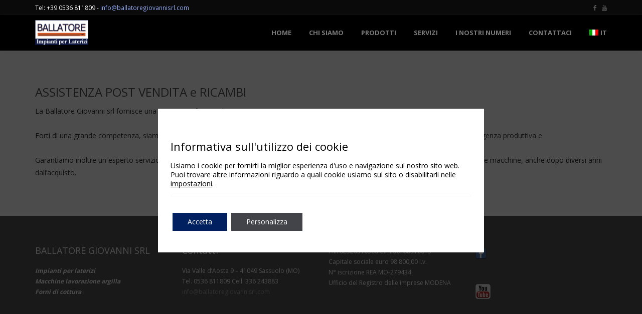

--- FILE ---
content_type: text/html; charset=UTF-8
request_url: https://www.ballatoregiovannisrl.com/servizi/assistenza-post-vendita-e-ricambi/
body_size: 20569
content:
<!DOCTYPE html>
<html lang="it-IT" prefix="og: https://ogp.me/ns#" class="no-js">
<head>
	<meta charset="UTF-8">
	<meta name="viewport" content="width=device-width">
	<link rel="profile" href="https://gmpg.org/xfn/11">
	<link rel="pingback" href="https://www.ballatoregiovannisrl.com/bg/xmlrpc.php">

<!-- Search Engine Optimization by Rank Math PRO - https://s.rankmath.com/home -->
<title>Assistenza Post Vendita e Ricambi Impianti e Macchinari per Laterizi</title><link rel="preload" as="style" href="https://fonts.googleapis.com/css?family=Open%20Sans%3A300%2C400%2C700%7CYanone%20Kaffeesatz%7CLustria&#038;display=swap" /><link rel="stylesheet" href="https://fonts.googleapis.com/css?family=Open%20Sans%3A300%2C400%2C700%7CYanone%20Kaffeesatz%7CLustria&#038;display=swap" media="print" onload="this.media='all'" /><noscript><link rel="stylesheet" href="https://fonts.googleapis.com/css?family=Open%20Sans%3A300%2C400%2C700%7CYanone%20Kaffeesatz%7CLustria&#038;display=swap" /></noscript>
<meta name="description" content="La Ballatore Giovanni srl fornisce una garanzia sulle macchine e componenti revisionati."/>
<meta name="robots" content="index, follow, max-snippet:-1, max-video-preview:-1, max-image-preview:large"/>
<link rel="canonical" href="https://www.ballatoregiovannisrl.com/servizi/assistenza-post-vendita-e-ricambi/" />
<meta property="og:locale" content="it_IT" />
<meta property="og:type" content="article" />
<meta property="og:title" content="Assistenza Post Vendita e Ricambi Impianti e Macchinari per Laterizi" />
<meta property="og:description" content="La Ballatore Giovanni srl fornisce una garanzia sulle macchine e componenti revisionati." />
<meta property="og:url" content="https://www.ballatoregiovannisrl.com/servizi/assistenza-post-vendita-e-ricambi/" />
<meta property="og:site_name" content="Ballatore Giovanni srl" />
<meta property="og:updated_time" content="2021-12-06T09:34:40+01:00" />
<meta property="og:image" content="https://www.ballatoregiovannisrl.com/bg/wp-content/uploads/2020/01/IMG_20191209_084850_resized_20191210_033101530-1.jpg" />
<meta property="og:image:secure_url" content="https://www.ballatoregiovannisrl.com/bg/wp-content/uploads/2020/01/IMG_20191209_084850_resized_20191210_033101530-1.jpg" />
<meta property="og:image:width" content="2000" />
<meta property="og:image:height" content="1500" />
<meta property="og:image:alt" content="ASSISTENZA POST VENDITA e RICAMBI" />
<meta property="og:image:type" content="image/jpeg" />
<meta name="twitter:card" content="summary_large_image" />
<meta name="twitter:title" content="Assistenza Post Vendita e Ricambi Impianti e Macchinari per Laterizi" />
<meta name="twitter:description" content="La Ballatore Giovanni srl fornisce una garanzia sulle macchine e componenti revisionati." />
<meta name="twitter:image" content="https://www.ballatoregiovannisrl.com/bg/wp-content/uploads/2020/01/IMG_20191209_084850_resized_20191210_033101530-1.jpg" />
<script type="application/ld+json" class="rank-math-schema-pro">{"@context":"https://schema.org","@graph":[{"@type":"Organization","@id":"https://www.ballatoregiovannisrl.com/#organization","name":"Ballatore Giovanni srr","url":"https://www.ballatoregiovannisrl.com","logo":{"@type":"ImageObject","@id":"https://www.ballatoregiovannisrl.com/#logo","url":"https://www.ballatoregiovannisrl.com/bg/wp-content/uploads/2017/12/logo.png","caption":"Ballatore Giovanni srr","inLanguage":"it-IT","width":"230","height":"108"}},{"@type":"WebSite","@id":"https://www.ballatoregiovannisrl.com/#website","url":"https://www.ballatoregiovannisrl.com","name":"Ballatore Giovanni srr","publisher":{"@id":"https://www.ballatoregiovannisrl.com/#organization"},"inLanguage":"it-IT"},{"@type":"ImageObject","@id":"https://www.ballatoregiovannisrl.com/bg/wp-content/uploads/2020/01/IMG_20191209_084850_resized_20191210_033101530-1.jpg","url":"https://www.ballatoregiovannisrl.com/bg/wp-content/uploads/2020/01/IMG_20191209_084850_resized_20191210_033101530-1.jpg","width":"2000","height":"1500","inLanguage":"it-IT"},{"@type":"Person","@id":"https://www.ballatoregiovannisrl.com/author/scorpio/","name":"scorpio","url":"https://www.ballatoregiovannisrl.com/author/scorpio/","image":{"@type":"ImageObject","@id":"https://secure.gravatar.com/avatar/f5aef43455c6405462fbe6af502a241a?s=96&amp;d=mm&amp;r=g","url":"https://secure.gravatar.com/avatar/f5aef43455c6405462fbe6af502a241a?s=96&amp;d=mm&amp;r=g","caption":"scorpio","inLanguage":"it-IT"},"worksFor":{"@id":"https://www.ballatoregiovannisrl.com/#organization"}},{"@type":"WebPage","@id":"https://www.ballatoregiovannisrl.com/servizi/assistenza-post-vendita-e-ricambi/#webpage","url":"https://www.ballatoregiovannisrl.com/servizi/assistenza-post-vendita-e-ricambi/","name":"Assistenza Post Vendita e Ricambi Impianti e Macchinari per Laterizi","datePublished":"2018-03-02T11:38:16+01:00","dateModified":"2021-12-06T09:34:40+01:00","author":{"@id":"https://www.ballatoregiovannisrl.com/author/scorpio/"},"isPartOf":{"@id":"https://www.ballatoregiovannisrl.com/#website"},"primaryImageOfPage":{"@id":"https://www.ballatoregiovannisrl.com/bg/wp-content/uploads/2020/01/IMG_20191209_084850_resized_20191210_033101530-1.jpg"},"inLanguage":"it-IT"},{"@type":"Article","headline":"Assistenza Post Vendita e Ricambi Impianti e Macchinari per Laterizi","datePublished":"2018-03-02T11:38:16+01:00","dateModified":"2021-12-06T09:34:40+01:00","author":{"@id":"https://www.ballatoregiovannisrl.com/author/scorpio/"},"publisher":{"@id":"https://www.ballatoregiovannisrl.com/#organization"},"description":"La Ballatore Giovanni srl fornisce una garanzia sulle macchine e componenti revisionati.","name":"Assistenza Post Vendita e Ricambi Impianti e Macchinari per Laterizi","@id":"https://www.ballatoregiovannisrl.com/servizi/assistenza-post-vendita-e-ricambi/#richSnippet","isPartOf":{"@id":"https://www.ballatoregiovannisrl.com/servizi/assistenza-post-vendita-e-ricambi/#webpage"},"image":{"@id":"https://www.ballatoregiovannisrl.com/bg/wp-content/uploads/2020/01/IMG_20191209_084850_resized_20191210_033101530-1.jpg"},"inLanguage":"it-IT","mainEntityOfPage":{"@id":"https://www.ballatoregiovannisrl.com/servizi/assistenza-post-vendita-e-ricambi/#webpage"}}]}</script>
<!-- /Rank Math WordPress SEO plugin -->

<link rel='dns-prefetch' href='//fonts.googleapis.com' />
<link href='https://fonts.gstatic.com' crossorigin rel='preconnect' />
<link rel="alternate" type="application/rss+xml" title="Ballatore Giovanni srl &raquo; Feed" href="https://www.ballatoregiovannisrl.com/feed/" />
<link rel="alternate" type="application/rss+xml" title="Ballatore Giovanni srl &raquo; Feed dei commenti" href="https://www.ballatoregiovannisrl.com/comments/feed/" />
<style type="text/css">
img.wp-smiley,
img.emoji {
	display: inline !important;
	border: none !important;
	box-shadow: none !important;
	height: 1em !important;
	width: 1em !important;
	margin: 0 .07em !important;
	vertical-align: -0.1em !important;
	background: none !important;
	padding: 0 !important;
}
</style>
	<link data-minify="1" rel='stylesheet' id='fotorama.css-css'  href='https://www.ballatoregiovannisrl.com/bg/wp-content/cache/min/1/bg/wp-content/plugins/fotorama/fotorama.css?ver=1639733178' type='text/css' media='all' />
<link data-minify="1" rel='stylesheet' id='fotorama-wp.css-css'  href='https://www.ballatoregiovannisrl.com/bg/wp-content/cache/min/1/bg/wp-content/plugins/fotorama/fotorama-wp.css?ver=1639733178' type='text/css' media='all' />
<link data-minify="1" rel='stylesheet' id='wsp-main-style-css'  href='https://www.ballatoregiovannisrl.com/bg/wp-content/cache/min/1/bg/wp-content/plugins/wp-smart-preloader/assets/css/wsp-front-preloader.css?ver=1639733178' type='text/css' media='all' />
<link data-minify="1" rel='stylesheet' id='wsp-style-css'  href='https://www.ballatoregiovannisrl.com/bg/wp-content/cache/min/1/bg/wp-content/plugins/wp-smart-preloader/assets/css/wsp-smart-preload-style.css?ver=1639733178' type='text/css' media='all' />
<link rel='stylesheet' id='wp-block-library-css'  href='https://www.ballatoregiovannisrl.com/bg/wp-includes/css/dist/block-library/style.min.css?ver=bc0e9b3e56c1199d05ea6400e9ce7d7c' type='text/css' media='all' />
<link data-minify="1" rel='stylesheet' id='contact-form-7-css'  href='https://www.ballatoregiovannisrl.com/bg/wp-content/cache/min/1/bg/wp-content/plugins/contact-form-7/includes/css/styles.css?ver=1639733178' type='text/css' media='all' />
<link data-minify="1" rel='stylesheet' id='widgets-on-pages-css'  href='https://www.ballatoregiovannisrl.com/bg/wp-content/cache/min/1/bg/wp-content/plugins/widgets-on-pages/public/css/widgets-on-pages-public.css?ver=1639733178' type='text/css' media='all' />

<link data-minify="1" rel='stylesheet' id='font-awesome-css'  href='https://www.ballatoregiovannisrl.com/bg/wp-content/cache/min/1/bg/wp-content/themes/onetone/plugins/font-awesome/css/font-awesome.min.css?ver=1639733178' type='text/css' media='' />
<link data-minify="1" rel='stylesheet' id='bootstrap-css'  href='https://www.ballatoregiovannisrl.com/bg/wp-content/cache/min/1/bg/wp-content/themes/onetone/plugins/bootstrap/css/bootstrap.min.css?ver=1639733178' type='text/css' media='' />
<link data-minify="1" rel='stylesheet' id='owl-carousel-css'  href='https://www.ballatoregiovannisrl.com/bg/wp-content/cache/min/1/bg/wp-content/themes/onetone/plugins/owl-carousel/assets/owl.carousel.css?ver=1639733178' type='text/css' media='' />
<link data-minify="1" rel='stylesheet' id='prettyphoto-css'  href='https://www.ballatoregiovannisrl.com/bg/wp-content/cache/min/1/bg/wp-content/themes/onetone/css/prettyPhoto.css?ver=1639733178' type='text/css' media='' />
<link data-minify="1" rel='stylesheet' id='onetone-shortcodes-css'  href='https://www.ballatoregiovannisrl.com/bg/wp-content/cache/min/1/bg/wp-content/themes/onetone/css/shortcode.css?ver=1639733178' type='text/css' media='' />
<link data-minify="1" rel='stylesheet' id='onetone-animate-css'  href='https://www.ballatoregiovannisrl.com/bg/wp-content/cache/min/1/bg/wp-content/themes/onetone/css/animate.css?ver=1639733178' type='text/css' media='' />
<link data-minify="1" rel='stylesheet' id='onetone-main-css'  href='https://www.ballatoregiovannisrl.com/bg/wp-content/cache/min/1/bg/wp-content/themes/onetone/style.css?ver=1639733178' type='text/css' media='all' />
<style id='onetone-main-inline-css' type='text/css'>
header .site-name,header .site-description,header .site-tagline{display:none;}.entry-content a,.home-section-content a{color:#37cadd ;}.top-bar-sns li i{
		color: ;
		}.fxd-header {
		background-color: rgba(255,255,255,0.7);
		}.fxd-header{background-color: rgba(255,255,255,0.7);}
.fxd-header .site-nav > ul > li > a {font-size:13px;}
img.site-logo{ margin-right:10px;}
img.site-logo{ margin-top:10px;}
img.site-logo{ margin-bottom:10px;}
.top-bar{background-color:#0a0a0a;}.top-bar{display:block;}.top-bar-info{color:#ffffff;}.top-bar ul li a{color:#555;}header .main-header{
background-attachment: fixed;
								   background-position:top center;
								   background-repeat: no-repeat;}
.site-nav > ul > li > a{padding-top:0px}.site-nav > ul > li > a{padding-bottom:0px}.col-main {background-color:#ffffff;}.col-aside-left,.col-aside-right {background-color:#ffffff;}footer .footer-widget-area{background-color:#555555;}footer .footer-info-area{background-color:#000000}footer input,footer textarea{color:#666666;}footer input,footer textarea{border-color:#666666;}.post-inner,.page-inner{padding-top:55px;}.post-inner,.page-inner{padding-bottom:40px;}.post-inner,.page-inner{padding-top:50px;}.post-inner,.page-inner{padding-bottom:50px;}.col-lg-1, .col-lg-10, .col-lg-11, .col-lg-12, .col-lg-2, .col-lg-3, .col-lg-4, .col-lg-5, .col-lg-6, .col-lg-7, .col-lg-8, .col-lg-9, .col-md-1, .col-md-10, .col-md-11, .col-md-12, .col-md-2, .col-md-3, .col-md-4, .col-md-5, .col-md-6, .col-md-7, .col-md-8, .col-md-9, .col-sm-1, .col-sm-10, .col-sm-11, .col-sm-12, .col-sm-2, .col-sm-3, .col-sm-4, .col-sm-5, .col-sm-6, .col-sm-7, .col-sm-8, .col-sm-9, .col-xs-1, .col-xs-10, .col-xs-11, .col-xs-12, .col-xs-2, .col-xs-3, .col-xs-4, .col-xs-5, .col-xs-6, .col-xs-7, .col-xs-8, .col-xs-9{margin-top:0px;}.col-lg-1, .col-lg-10, .col-lg-11, .col-lg-12, .col-lg-2, .col-lg-3, .col-lg-4, .col-lg-5, .col-lg-6, .col-lg-7, .col-lg-8, .col-lg-9, .col-md-1, .col-md-10, .col-md-11, .col-md-12, .col-md-2, .col-md-3, .col-md-4, .col-md-5, .col-md-6, .col-md-7, .col-md-8, .col-md-9, .col-sm-1, .col-sm-10, .col-sm-11, .col-sm-12, .col-sm-2, .col-sm-3, .col-sm-4, .col-sm-5, .col-sm-6, .col-sm-7, .col-sm-8, .col-sm-9, .col-xs-1, .col-xs-10, .col-xs-11, .col-xs-12, .col-xs-2, .col-xs-3, .col-xs-4, .col-xs-5, .col-xs-6, .col-xs-7, .col-xs-8, .col-xs-9{margin-bottom:20px;}.fxd-header .site-tagline,.fxd-header .site-name{color:#333333;}header.overlay .main-header .site-tagline,header.overlay .main-header .site-name{color:#ffffff;}.page-title h1{color:#555555;}h1{color:#555555;}h2{color:#555555;}h3{color:#555555;}h4{color:#555555;}h5{color:#555555;}h6{color:#555555;}.entry-content,.entry-content p{color:#333333;}.breadcrumb-nav span,.breadcrumb-nav a{color:#555555;}.col-aside-left .widget-title,.col-aside-right .widget-title{color:#333333;}.footer-widget-area .widget-title{color:#ffffff;}footer,footer p,footer span,footer div{color:#ffffff;}footer a{color:#a0a0a0;}#menu-main > li > a {color:#7a7a7a;}header.overlay .main-header #menu-main > li > a {color:#ffffff;}#menu-main > li > a:hover,#menu-main > li.current > a{color:#3d3d3d;}.main-header .sub-menu{background-color:#ffffff;}.fxd-header .sub-menu{background-color:#ffffff;}#menu-main  li li a{color:#3d3d3d;}#menu-main  li li a:hover{color:#222222;}.site-nav  ul li li a{border-color:#000000 !important;}
		@media screen and (min-width: 920px) {
		.onetone-dots li a {
			border: 2px solid #37cadd;
			}
		.onetone-dots li.active a,
		.onetone-dots li.current a,
		.onetone-dots li a:hover {
		  background-color: #37cadd;
		}
		}@media screen and (max-width: 920px) {

		.site-nav ul{ background-color:#ffffff;}

		#menu-main  li a,header.overlay .main-header #menu-main > li > a {color:#3d3d3d;}

		.site-nav  ul li a{border-color:#000000 !important;}

		}.footer-widget-area{

	                           padding-top:60px;

							   padding-bottom:40px;

							   }.footer-info-area{

	                           padding-top:20px;

							   padding-bottom:20px;

							   }header .main-header{background-color:[object Object];
background-image:url();
background-repeat:;
background-position:top-left;
background-size:;
background-attachment:;
}
.page-title-bar{background-color:[object Object];
background-image:url();
background-repeat:;
background-position:top-left;
background-size:;
background-attachment:;
}
.page-title-bar-retina{background-color:[object Object];
background-image:url();
background-repeat:;
background-position:top-left;
background-size:;
background-attachment:;
}
body{font-family:Open Sans, sans-serif;
variant:;
font-backup:;
font-weight:0;
font-style:normal;
}#menu-main li a span{}h1,h2,h3,h4,h5,h6{font-family:Open Sans, sans-serif;
font-backup:;
}footer h1,footer h2,footer h3,footer h4,footer h5,footer h6{font-family:Open Sans, sans-serif;
font-backup:;
}a.btn-normal{font-family:Open Sans, sans-serif;
font-backup:;
}.footer-widget-area{background-color:[object Object];
background-image:url();
background-repeat:;
background-position:;
background-size:;
background-attachment:;
}
section.home-section-0 {background-color:[object Object];
background-image:url(https://www.ballatoregiovannisrl.com/bg/wp-content/themes/onetone/images/home-bg01.jpg);
background-repeat:repeat;
background-position:center-center;
background-size:;
background-attachment:scroll;
}
section.home-section-0 .section-title{font-family:Lustria,serif;
variant:700;
font-size:64px;
line-height:1.1;
letter-spacing:0px;
subsets:latin-ext;
color:#ffffff;
text-transform:none;
text-align:center;
font-backup:;
font-weight:700;
font-style:normal;
}section.home-section-0 .section-subtitle{font-family:Lustria,serif;
variant:normal;
font-size:18px;
line-height:1.8;
letter-spacing:0px;
subsets:latin-ext;
color:#ffffff;
text-transform:none;
text-align:center;
font-backup:;
font-weight:0;
font-style:normal;
}section.home-section-0 .home-section-content,section.home-section-0 p{font-family:Open Sans, sans-serif;
variant:normal;
font-size:14px;
line-height:1.8;
letter-spacing:0px;
subsets:latin-ext;
color:#ffffff;
text-transform:none;
text-align:center;
font-backup:;
font-weight:0;
font-style:normal;
}.section_service_0 i{}section.home-section-0 .home-section-content .person-social i,
		section.home-section-0 .banner-sns li a i,
		section.home-section-0 input,
		section.home-section-0 select,
		section.home-section-0 textarea,
		section.home-section-0 .home-section-content h1,
		section.home-section-0 .home-section-content h2,
		section.home-section-0 .home-section-content h3,
		section.home-section-0 .home-section-content h4,
		section.home-section-0 .home-section-content h5,
		section.home-section-0 .home-section-content h6{color:#ffffff;}
section.home-section-0 input,
		section.home-section-0 select,
		section.home-section-0 textarea{border-color:#ffffff;}
.onetone section.home-section-0 .magee-btn-normal.btn-line{color: #ffffff;border-color: #ffffff;}
.onetone section.home-section-0 .magee-btn-normal.btn-line:hover, .onetone section.home-section-0 .magee-btn-normal.btn-line:active, .onetone section.home-section-0 .magee-btn-normal.btn-line:focus {background-color: rgba(255,255,255,.3) !important;}section.home-section-0 .heading-inner{border-color:#ffffff}
section.home-section-0 .home-section-content p,
		section.home-section-0 .home-section-content h1,
		section.home-section-0 .home-section-content h2,
		section.home-section-0 .home-section-content h3,
		section.home-section-0 .home-section-content h4,
		section.home-section-0 .home-section-content h5,
		section.home-section-0 .home-section-content h6{font-family:Open Sans, sans-serif;font-variant:normal;letter-spacing:0px;color:#ffffff;}
section.home-section-1 {padding:10px 0;
background-color:[object Object];
background-image:url();
background-repeat:repeat;
background-position:top-left;
background-size:;
background-attachment:scroll;
}
section.home-section-1 .section-title{font-family:Open Sans, sans-serif;
variant:700;
font-size:48px;
line-height:0.5;
letter-spacing:0px;
subsets:latin-ext;
color:#e0e0e0;
text-transform:none;
text-align:center;
font-backup:;
font-weight:700;
font-style:normal;
}section.home-section-1 .section-subtitle{font-family:Open Sans, sans-serif;
variant:normal;
font-size:16px;
line-height:0.5;
letter-spacing:0px;
subsets:latin-ext;
color:#e0e0e0;
text-transform:none;
text-align:center;
font-backup:;
font-weight:0;
font-style:normal;
}section.home-section-1 .home-section-content,section.home-section-1 p{font-family:Open Sans, sans-serif;
variant:normal;
font-size:14px;
line-height:1.8;
letter-spacing:0px;
subsets:latin-ext;
color:#e0e0e0;
text-transform:none;
text-align:left;
font-backup:;
font-weight:0;
font-style:normal;
}.section_service_1 i{}section.home-section-1 .home-section-content .person-social i,
		section.home-section-1 .banner-sns li a i,
		section.home-section-1 input,
		section.home-section-1 select,
		section.home-section-1 textarea,
		section.home-section-1 .home-section-content h1,
		section.home-section-1 .home-section-content h2,
		section.home-section-1 .home-section-content h3,
		section.home-section-1 .home-section-content h4,
		section.home-section-1 .home-section-content h5,
		section.home-section-1 .home-section-content h6{color:#e0e0e0;}
section.home-section-1 input,
		section.home-section-1 select,
		section.home-section-1 textarea{border-color:#e0e0e0;}
.onetone section.home-section-1 .magee-btn-normal.btn-line{color: #e0e0e0;border-color: #e0e0e0;}
.onetone section.home-section-1 .magee-btn-normal.btn-line:hover, .onetone section.home-section-1 .magee-btn-normal.btn-line:active, .onetone section.home-section-1 .magee-btn-normal.btn-line:focus {background-color: rgba(224,224,224,.3) !important;}section.home-section-1 .heading-inner{border-color:#e0e0e0}
section.home-section-1 .home-section-content p,
		section.home-section-1 .home-section-content h1,
		section.home-section-1 .home-section-content h2,
		section.home-section-1 .home-section-content h3,
		section.home-section-1 .home-section-content h4,
		section.home-section-1 .home-section-content h5,
		section.home-section-1 .home-section-content h6{font-family:Open Sans, sans-serif;font-variant:normal;letter-spacing:0px;color:#e0e0e0;}
section.home-section-2 {padding:50px 0;
background-color:[object Object];
background-image:url();
background-repeat:repeat;
background-position:top-left;
background-size:;
background-attachment:scroll;
}
section.home-section-2 .section-title{font-family:Open Sans, sans-serif;
variant:700;
font-size:;
line-height:;
letter-spacing:;
subsets:latin-ext;
color:#666666;
text-transform:none;
text-align:center;
font-backup:;
font-weight:700;
font-style:normal;
}section.home-section-2 .section-subtitle{font-family:Open Sans, sans-serif;
variant:normal;
font-size:;
line-height:;
letter-spacing:;
subsets:latin-ext;
color:#555555;
text-transform:none;
text-align:center;
font-backup:;
font-weight:0;
font-style:normal;
}section.home-section-2 .home-section-content,section.home-section-2 p{font-family:Open Sans, sans-serif;
variant:normal;
font-size:14px;
line-height:1.8;
letter-spacing:0px;
subsets:latin-ext;
color:#666666;
text-transform:none;
text-align:center;
font-backup:;
font-weight:0;
font-style:normal;
}.section_service_2 i{#666666}section.home-section-2 .home-section-content .person-social i,
		section.home-section-2 .banner-sns li a i,
		section.home-section-2 input,
		section.home-section-2 select,
		section.home-section-2 textarea,
		section.home-section-2 .home-section-content h1,
		section.home-section-2 .home-section-content h2,
		section.home-section-2 .home-section-content h3,
		section.home-section-2 .home-section-content h4,
		section.home-section-2 .home-section-content h5,
		section.home-section-2 .home-section-content h6{color:#666666;}
section.home-section-2 input,
		section.home-section-2 select,
		section.home-section-2 textarea{border-color:#666666;}
.onetone section.home-section-2 .magee-btn-normal.btn-line{color: #666666;border-color: #666666;}
.onetone section.home-section-2 .magee-btn-normal.btn-line:hover, .onetone section.home-section-2 .magee-btn-normal.btn-line:active, .onetone section.home-section-2 .magee-btn-normal.btn-line:focus {background-color: rgba(102,102,102,.3) !important;}section.home-section-2 .heading-inner{border-color:#666666}
section.home-section-2 .home-section-content p,
		section.home-section-2 .home-section-content h1,
		section.home-section-2 .home-section-content h2,
		section.home-section-2 .home-section-content h3,
		section.home-section-2 .home-section-content h4,
		section.home-section-2 .home-section-content h5,
		section.home-section-2 .home-section-content h6{font-family:Open Sans, sans-serif;font-variant:normal;letter-spacing:0px;color:#666666;}
section.home-section-3 {padding:50px 0;
background-color:[object Object];
background-image:url();
background-repeat:repeat;
background-position:top-left;
background-size:;
background-attachment:scroll;
}
section.home-section-3 .section-title{font-family:Open Sans, sans-serif;
variant:700;
font-size:36px;
line-height:1.1;
letter-spacing:0px;
subsets:latin-ext;
color:#666666;
text-transform:none;
text-align:center;
font-backup:;
font-weight:700;
font-style:normal;
}section.home-section-3 .section-subtitle{font-family:Open Sans, sans-serif;
variant:normal;
font-size:14px;
line-height:1.8;
letter-spacing:0px;
subsets:latin-ext;
color:#555555;
text-transform:none;
text-align:center;
font-backup:;
font-weight:0;
font-style:normal;
}section.home-section-3 .home-section-content,section.home-section-3 p{font-family:Open Sans, sans-serif;
variant:normal;
font-size:14px;
line-height:1.8;
letter-spacing:0px;
subsets:latin-ext;
color:#ffffff;
text-transform:none;
text-align:center;
font-backup:;
font-weight:0;
font-style:normal;
}.section_service_3 i{}section.home-section-3 .home-section-content .person-social i,
		section.home-section-3 .banner-sns li a i,
		section.home-section-3 input,
		section.home-section-3 select,
		section.home-section-3 textarea,
		section.home-section-3 .home-section-content h1,
		section.home-section-3 .home-section-content h2,
		section.home-section-3 .home-section-content h3,
		section.home-section-3 .home-section-content h4,
		section.home-section-3 .home-section-content h5,
		section.home-section-3 .home-section-content h6{color:#ffffff;}
section.home-section-3 input,
		section.home-section-3 select,
		section.home-section-3 textarea{border-color:#ffffff;}
.onetone section.home-section-3 .magee-btn-normal.btn-line{color: #ffffff;border-color: #ffffff;}
.onetone section.home-section-3 .magee-btn-normal.btn-line:hover, .onetone section.home-section-3 .magee-btn-normal.btn-line:active, .onetone section.home-section-3 .magee-btn-normal.btn-line:focus {background-color: rgba(255,255,255,.3) !important;}section.home-section-3 .heading-inner{border-color:#666666}
section.home-section-3 .home-section-content p,
		section.home-section-3 .home-section-content h1,
		section.home-section-3 .home-section-content h2,
		section.home-section-3 .home-section-content h3,
		section.home-section-3 .home-section-content h4,
		section.home-section-3 .home-section-content h5,
		section.home-section-3 .home-section-content h6{font-family:Open Sans, sans-serif;font-variant:normal;letter-spacing:0px;color:#ffffff;}
section.home-section-4 {padding:50px 0;
background-color:[object Object];
background-image:url();
background-repeat:repeat;
background-position:top-left;
background-size:;
background-attachment:scroll;
}
section.home-section-4 .section-title{font-family:Open Sans, sans-serif;
variant:700;
font-size:36px;
line-height:1.1;
letter-spacing:0px;
subsets:latin-ext;
color:#666666;
text-transform:none;
text-align:center;
font-backup:;
font-weight:700;
font-style:normal;
}section.home-section-4 .section-subtitle{font-family:Open Sans, sans-serif;
variant:normal;
font-size:14px;
line-height:1.8;
letter-spacing:0px;
subsets:latin-ext;
color:#555555;
text-transform:none;
text-align:center;
font-backup:;
font-weight:0;
font-style:normal;
}section.home-section-4 .home-section-content,section.home-section-4 p{font-family:Open Sans, sans-serif;
variant:normal;
font-size:14px;
line-height:1.8;
letter-spacing:0px;
subsets:latin-ext;
color:#666666;
text-transform:none;
text-align:center;
font-backup:;
font-weight:0;
font-style:normal;
}.section_service_4 i{}section.home-section-4 .home-section-content .person-social i,
		section.home-section-4 .banner-sns li a i,
		section.home-section-4 input,
		section.home-section-4 select,
		section.home-section-4 textarea,
		section.home-section-4 .home-section-content h1,
		section.home-section-4 .home-section-content h2,
		section.home-section-4 .home-section-content h3,
		section.home-section-4 .home-section-content h4,
		section.home-section-4 .home-section-content h5,
		section.home-section-4 .home-section-content h6{color:#666666;}
section.home-section-4 input,
		section.home-section-4 select,
		section.home-section-4 textarea{border-color:#666666;}
.onetone section.home-section-4 .magee-btn-normal.btn-line{color: #666666;border-color: #666666;}
.onetone section.home-section-4 .magee-btn-normal.btn-line:hover, .onetone section.home-section-4 .magee-btn-normal.btn-line:active, .onetone section.home-section-4 .magee-btn-normal.btn-line:focus {background-color: rgba(102,102,102,.3) !important;}section.home-section-4 .heading-inner{border-color:#666666}
section.home-section-4 .home-section-content p,
		section.home-section-4 .home-section-content h1,
		section.home-section-4 .home-section-content h2,
		section.home-section-4 .home-section-content h3,
		section.home-section-4 .home-section-content h4,
		section.home-section-4 .home-section-content h5,
		section.home-section-4 .home-section-content h6{font-family:Open Sans, sans-serif;font-variant:normal;letter-spacing:0px;color:#666666;}
section.home-section-5 {padding:50px 0;
background-color:[object Object];
background-image:url(https://www.ballatoregiovannisrl.com/bg/wp-content/uploads/2017/12/fotodafuori.jpg);
background-repeat:repeat;
background-position:center center;
background-size:cover;
background-attachment:fixed;
}
section.home-section-5 .section-title{font-family:Open Sans, sans-serif;
variant:700;
font-size:36px;
line-height:1.1;
letter-spacing:0px;
subsets:latin-ext;
color:#e0e0e0;
text-transform:none;
text-align:center;
font-backup:;
font-weight:700;
font-style:normal;
}section.home-section-5 .section-subtitle{font-family:Open Sans, sans-serif;
variant:normal;
font-size:14px;
line-height:1.8;
letter-spacing:0px;
subsets:latin-ext;
color:#e0e0e0;
text-transform:none;
text-align:center;
font-backup:;
font-weight:0;
font-style:normal;
}section.home-section-5 .home-section-content,section.home-section-5 p{font-family:Open Sans, sans-serif;
variant:normal;
font-size:14px;
line-height:1.8;
letter-spacing:0px;
subsets:latin-ext;
color:#e0e0e0;
text-transform:none;
text-align:left;
font-backup:;
font-weight:0;
font-style:normal;
}.section_service_5 i{}section.home-section-5 .home-section-content .person-social i,
		section.home-section-5 .banner-sns li a i,
		section.home-section-5 input,
		section.home-section-5 select,
		section.home-section-5 textarea,
		section.home-section-5 .home-section-content h1,
		section.home-section-5 .home-section-content h2,
		section.home-section-5 .home-section-content h3,
		section.home-section-5 .home-section-content h4,
		section.home-section-5 .home-section-content h5,
		section.home-section-5 .home-section-content h6{color:#e0e0e0;}
section.home-section-5 input,
		section.home-section-5 select,
		section.home-section-5 textarea{border-color:#e0e0e0;}
.onetone section.home-section-5 .magee-btn-normal.btn-line{color: #e0e0e0;border-color: #e0e0e0;}
.onetone section.home-section-5 .magee-btn-normal.btn-line:hover, .onetone section.home-section-5 .magee-btn-normal.btn-line:active, .onetone section.home-section-5 .magee-btn-normal.btn-line:focus {background-color: rgba(224,224,224,.3) !important;}section.home-section-5 .heading-inner{border-color:#e0e0e0}
section.home-section-5 .home-section-content p,
		section.home-section-5 .home-section-content h1,
		section.home-section-5 .home-section-content h2,
		section.home-section-5 .home-section-content h3,
		section.home-section-5 .home-section-content h4,
		section.home-section-5 .home-section-content h5,
		section.home-section-5 .home-section-content h6{font-family:Open Sans, sans-serif;font-variant:normal;letter-spacing:0px;color:#e0e0e0;}
section.home-section-6 {padding:50px 0 30px;
background-color:[object Object];
background-image:url();
background-repeat:no-repeat;
background-position:bottom-center;
background-size:;
background-attachment:scroll;
}
section.home-section-6 .section-title{font-family:Open Sans, sans-serif;
variant:700;
font-size:36px;
line-height:1.1;
letter-spacing:0px;
subsets:latin-ext;
color:#ffffff;
text-transform:none;
text-align:center;
font-backup:;
font-weight:700;
font-style:normal;
}section.home-section-6 .section-subtitle{font-family:Open Sans, sans-serif;
variant:normal;
font-size:14px;
line-height:1.8;
letter-spacing:0px;
subsets:latin-ext;
color:#ffffff;
text-transform:none;
text-align:center;
font-backup:;
font-weight:0;
font-style:normal;
}section.home-section-6 .home-section-content,section.home-section-6 p{font-family:Open Sans, sans-serif;
variant:normal;
font-size:14px;
line-height:1.8;
letter-spacing:0px;
subsets:latin-ext;
color:#ffffff;
text-transform:none;
text-align:center;
font-backup:;
font-weight:0;
font-style:normal;
}.section_service_6 i{}section.home-section-6 .home-section-content .person-social i,
		section.home-section-6 .banner-sns li a i,
		section.home-section-6 input,
		section.home-section-6 select,
		section.home-section-6 textarea,
		section.home-section-6 .home-section-content h1,
		section.home-section-6 .home-section-content h2,
		section.home-section-6 .home-section-content h3,
		section.home-section-6 .home-section-content h4,
		section.home-section-6 .home-section-content h5,
		section.home-section-6 .home-section-content h6{color:#ffffff;}
section.home-section-6 input,
		section.home-section-6 select,
		section.home-section-6 textarea{border-color:#ffffff;}
.onetone section.home-section-6 .magee-btn-normal.btn-line{color: #ffffff;border-color: #ffffff;}
.onetone section.home-section-6 .magee-btn-normal.btn-line:hover, .onetone section.home-section-6 .magee-btn-normal.btn-line:active, .onetone section.home-section-6 .magee-btn-normal.btn-line:focus {background-color: rgba(255,255,255,.3) !important;}section.home-section-6 .heading-inner{border-color:#ffffff}
section.home-section-6 .home-section-content p,
		section.home-section-6 .home-section-content h1,
		section.home-section-6 .home-section-content h2,
		section.home-section-6 .home-section-content h3,
		section.home-section-6 .home-section-content h4,
		section.home-section-6 .home-section-content h5,
		section.home-section-6 .home-section-content h6{font-family:Open Sans, sans-serif;font-variant:normal;letter-spacing:0px;color:#ffffff;}
section.home-section-7 {padding:50px 0;
background-color:[object Object];
background-image:url();
background-repeat:repeat;
background-position:top left;
background-size:;
background-attachment:scroll;
}
section.home-section-7 .section-title{font-family:Open Sans, sans-serif;
variant:700;
font-size:36px;
line-height:1.1;
letter-spacing:0px;
subsets:latin-ext;
color:#666666;
text-transform:none;
text-align:center;
font-backup:;
font-weight:700;
font-style:normal;
}section.home-section-7 .section-subtitle{font-family:Open Sans, sans-serif;
variant:normal;
font-size:14px;
line-height:1.8;
letter-spacing:0px;
subsets:latin-ext;
color:#555555;
text-transform:none;
text-align:center;
font-backup:;
font-weight:0;
font-style:normal;
}section.home-section-7 .home-section-content,section.home-section-7 p{font-family:Open Sans, sans-serif;
variant:normal;
font-size:14px;
line-height:1.8;
letter-spacing:0px;
subsets:latin-ext;
color:#666666;
text-transform:none;
text-align:left;
font-backup:;
font-weight:0;
font-style:normal;
}.section_service_7 i{}section.home-section-7 .home-section-content .person-social i,
		section.home-section-7 .banner-sns li a i,
		section.home-section-7 input,
		section.home-section-7 select,
		section.home-section-7 textarea,
		section.home-section-7 .home-section-content h1,
		section.home-section-7 .home-section-content h2,
		section.home-section-7 .home-section-content h3,
		section.home-section-7 .home-section-content h4,
		section.home-section-7 .home-section-content h5,
		section.home-section-7 .home-section-content h6{color:#666666;}
section.home-section-7 input,
		section.home-section-7 select,
		section.home-section-7 textarea{border-color:#666666;}
.onetone section.home-section-7 .magee-btn-normal.btn-line{color: #666666;border-color: #666666;}
.onetone section.home-section-7 .magee-btn-normal.btn-line:hover, .onetone section.home-section-7 .magee-btn-normal.btn-line:active, .onetone section.home-section-7 .magee-btn-normal.btn-line:focus {background-color: rgba(102,102,102,.3) !important;}section.home-section-7 .heading-inner{border-color:#666666}
section.home-section-7 .home-section-content p,
		section.home-section-7 .home-section-content h1,
		section.home-section-7 .home-section-content h2,
		section.home-section-7 .home-section-content h3,
		section.home-section-7 .home-section-content h4,
		section.home-section-7 .home-section-content h5,
		section.home-section-7 .home-section-content h6{font-family:Open Sans, sans-serif;font-variant:normal;letter-spacing:0px;color:#666666;}
section.home-section-8 {padding:50px 0;
background-color:[object Object];
background-image:url(https://www.ballatoregiovannisrl.com/bg/wp-content/themes/onetone/images/frontpage/bg1.jpg);
background-repeat:repeat;
background-position:top-left;
background-size:;
background-attachment:scroll;
}
section.home-section-8 .section-title{font-family:Open Sans, sans-serif;
variant:700;
font-size:36px;
line-height:1.1;
letter-spacing:0px;
subsets:latin-ext;
color:#666666;
text-transform:none;
text-align:center;
font-backup:;
font-weight:700;
font-style:normal;
}section.home-section-8 .section-subtitle{font-family:Open Sans, sans-serif;
variant:normal;
font-size:14px;
line-height:1.8;
letter-spacing:0px;
subsets:latin-ext;
color:#555555;
text-transform:none;
text-align:center;
font-backup:;
font-weight:0;
font-style:normal;
}section.home-section-8 .home-section-content,section.home-section-8 p{font-family:Open Sans, sans-serif;
variant:normal;
font-size:14px;
line-height:1.8;
letter-spacing:0px;
subsets:latin-ext;
color:#666666;
text-transform:none;
text-align:center;
font-backup:;
font-weight:0;
font-style:normal;
}.section_service_8 i{}section.home-section-8 .home-section-content .person-social i,
		section.home-section-8 .banner-sns li a i,
		section.home-section-8 input,
		section.home-section-8 select,
		section.home-section-8 textarea,
		section.home-section-8 .home-section-content h1,
		section.home-section-8 .home-section-content h2,
		section.home-section-8 .home-section-content h3,
		section.home-section-8 .home-section-content h4,
		section.home-section-8 .home-section-content h5,
		section.home-section-8 .home-section-content h6{color:#666666;}
section.home-section-8 input,
		section.home-section-8 select,
		section.home-section-8 textarea{border-color:#666666;}
.onetone section.home-section-8 .magee-btn-normal.btn-line{color: #666666;border-color: #666666;}
.onetone section.home-section-8 .magee-btn-normal.btn-line:hover, .onetone section.home-section-8 .magee-btn-normal.btn-line:active, .onetone section.home-section-8 .magee-btn-normal.btn-line:focus {background-color: rgba(102,102,102,.3) !important;}section.home-section-8 .heading-inner{border-color:#666666}
section.home-section-8 .home-section-content p,
		section.home-section-8 .home-section-content h1,
		section.home-section-8 .home-section-content h2,
		section.home-section-8 .home-section-content h3,
		section.home-section-8 .home-section-content h4,
		section.home-section-8 .home-section-content h5,
		section.home-section-8 .home-section-content h6{font-family:Open Sans, sans-serif;font-variant:normal;letter-spacing:0px;color:#666666;}
section.home-section-9 {padding:50px 0;
background-color:[object Object];
background-image:url();
background-repeat:repeat;
background-position:top-left;
background-size:;
background-attachment:scroll;
}
section.home-section-9 .section-title{font-family:Open Sans, sans-serif;
variant:700;
font-size:36px;
line-height:1.1;
letter-spacing:0px;
subsets:latin-ext;
color:#666666;
text-transform:none;
text-align:center;
font-backup:;
font-weight:700;
font-style:normal;
}section.home-section-9 .section-subtitle{font-family:Open Sans, sans-serif;
variant:normal;
font-size:14px;
line-height:1.8;
letter-spacing:0px;
subsets:latin-ext;
color:#666666;
text-transform:none;
text-align:center;
font-backup:;
font-weight:0;
font-style:normal;
}section.home-section-9 .home-section-content,section.home-section-9 p{font-family:Open Sans, sans-serif;
variant:normal;
font-size:14px;
line-height:1.8;
letter-spacing:0px;
subsets:latin-ext;
color:#ffffff;
text-transform:none;
text-align:left;
font-backup:;
font-weight:0;
font-style:normal;
}.section_service_9 i{}section.home-section-9 .home-section-content .person-social i,
		section.home-section-9 .banner-sns li a i,
		section.home-section-9 input,
		section.home-section-9 select,
		section.home-section-9 textarea,
		section.home-section-9 .home-section-content h1,
		section.home-section-9 .home-section-content h2,
		section.home-section-9 .home-section-content h3,
		section.home-section-9 .home-section-content h4,
		section.home-section-9 .home-section-content h5,
		section.home-section-9 .home-section-content h6{color:#ffffff;}
section.home-section-9 input,
		section.home-section-9 select,
		section.home-section-9 textarea{border-color:#ffffff;}
.onetone section.home-section-9 .magee-btn-normal.btn-line{color: #ffffff;border-color: #ffffff;}
.onetone section.home-section-9 .magee-btn-normal.btn-line:hover, .onetone section.home-section-9 .magee-btn-normal.btn-line:active, .onetone section.home-section-9 .magee-btn-normal.btn-line:focus {background-color: rgba(255,255,255,.3) !important;}section.home-section-9 .heading-inner{border-color:#666666}
section.home-section-9 .home-section-content p,
		section.home-section-9 .home-section-content h1,
		section.home-section-9 .home-section-content h2,
		section.home-section-9 .home-section-content h3,
		section.home-section-9 .home-section-content h4,
		section.home-section-9 .home-section-content h5,
		section.home-section-9 .home-section-content h6{font-family:Open Sans, sans-serif;font-variant:normal;letter-spacing:0px;color:#ffffff;}
section.home-section-10 {padding:50px 0;
background-color:[object Object];
background-image:url();
background-repeat:repeat;
background-position:top-left;
background-size:;
background-attachment:scroll;
}
section.home-section-10 .section-title{font-family:Open Sans, sans-serif;
variant:700;
font-size:36px;
line-height:1.1;
letter-spacing:0px;
subsets:latin-ext;
color:#666666;
text-transform:none;
text-align:center;
font-backup:;
font-weight:700;
font-style:normal;
}section.home-section-10 .section-subtitle{font-family:Open Sans, sans-serif;
variant:normal;
font-size:14px;
line-height:1.8;
letter-spacing:0px;
subsets:latin-ext;
color:#666666;
text-transform:none;
text-align:center;
font-backup:;
font-weight:0;
font-style:normal;
}section.home-section-10 .home-section-content,section.home-section-10 p{font-family:Open Sans, sans-serif;
variant:normal;
font-size:14px;
line-height:1.8;
letter-spacing:0px;
subsets:latin-ext;
color:#666666;
text-transform:none;
text-align:left;
font-backup:;
font-weight:0;
font-style:normal;
}.section_service_10 i{}section.home-section-10 .home-section-content .person-social i,
		section.home-section-10 .banner-sns li a i,
		section.home-section-10 input,
		section.home-section-10 select,
		section.home-section-10 textarea,
		section.home-section-10 .home-section-content h1,
		section.home-section-10 .home-section-content h2,
		section.home-section-10 .home-section-content h3,
		section.home-section-10 .home-section-content h4,
		section.home-section-10 .home-section-content h5,
		section.home-section-10 .home-section-content h6{color:#666666;}
section.home-section-10 input,
		section.home-section-10 select,
		section.home-section-10 textarea{border-color:#666666;}
.onetone section.home-section-10 .magee-btn-normal.btn-line{color: #666666;border-color: #666666;}
.onetone section.home-section-10 .magee-btn-normal.btn-line:hover, .onetone section.home-section-10 .magee-btn-normal.btn-line:active, .onetone section.home-section-10 .magee-btn-normal.btn-line:focus {background-color: rgba(102,102,102,.3) !important;}section.home-section-10 .heading-inner{border-color:#666666}
section.home-section-10 .home-section-content p,
		section.home-section-10 .home-section-content h1,
		section.home-section-10 .home-section-content h2,
		section.home-section-10 .home-section-content h3,
		section.home-section-10 .home-section-content h4,
		section.home-section-10 .home-section-content h5,
		section.home-section-10 .home-section-content h6{font-family:Open Sans, sans-serif;font-variant:normal;letter-spacing:0px;color:#666666;}
section.home-section-11 {padding:50px 0;
background-color:[object Object];
background-image:url();
background-repeat:repeat;
background-position:top-left;
background-size:;
background-attachment:scroll;
}
section.home-section-11 .section-title{font-family:Open Sans, sans-serif;
variant:700;
font-size:36px;
line-height:1.1;
letter-spacing:0px;
subsets:latin-ext;
color:#666666;
text-transform:none;
text-align:center;
font-backup:;
font-weight:700;
font-style:normal;
}section.home-section-11 .section-subtitle{font-family:Open Sans, sans-serif;
variant:normal;
font-size:14px;
line-height:1.8;
letter-spacing:0px;
subsets:latin-ext;
color:#666666;
text-transform:none;
text-align:center;
font-backup:;
font-weight:0;
font-style:normal;
}section.home-section-11 .home-section-content,section.home-section-11 p{font-family:Open Sans, sans-serif;
variant:normal;
font-size:14px;
line-height:1.8;
letter-spacing:0px;
subsets:latin-ext;
color:#666666;
text-transform:none;
text-align:left;
font-backup:;
font-weight:0;
font-style:normal;
}.section_service_11 i{}section.home-section-11 .home-section-content .person-social i,
		section.home-section-11 .banner-sns li a i,
		section.home-section-11 input,
		section.home-section-11 select,
		section.home-section-11 textarea,
		section.home-section-11 .home-section-content h1,
		section.home-section-11 .home-section-content h2,
		section.home-section-11 .home-section-content h3,
		section.home-section-11 .home-section-content h4,
		section.home-section-11 .home-section-content h5,
		section.home-section-11 .home-section-content h6{color:#666666;}
section.home-section-11 input,
		section.home-section-11 select,
		section.home-section-11 textarea{border-color:#666666;}
.onetone section.home-section-11 .magee-btn-normal.btn-line{color: #666666;border-color: #666666;}
.onetone section.home-section-11 .magee-btn-normal.btn-line:hover, .onetone section.home-section-11 .magee-btn-normal.btn-line:active, .onetone section.home-section-11 .magee-btn-normal.btn-line:focus {background-color: rgba(102,102,102,.3) !important;}section.home-section-11 .entry-meta i,section.home-section-11 .entry-meta a,section.home-section-11 img{color:#666666}section.home-section-11 .heading-inner{border-color:#666666}
section.home-section-11 .home-section-content p{font-family:Open Sans, sans-serif;font-variant:normal;letter-spacing:0px;color:#666666;}
section.home-section-12 {padding:50px 0;
background-color:[object Object];
background-image:url();
background-repeat:repeat;
background-position:top-left;
background-size:;
background-attachment:scroll;
}
section.home-section-12 .section-title{font-family:Open Sans, sans-serif;
variant:700;
font-size:36px;
line-height:1.1;
letter-spacing:0px;
subsets:latin-ext;
color:#666666;
text-transform:none;
text-align:center;
font-backup:;
font-weight:700;
font-style:normal;
}section.home-section-12 .section-subtitle{font-family:Open Sans, sans-serif;
variant:normal;
font-size:14px;
line-height:1.8;
letter-spacing:0px;
subsets:latin-ext;
color:#666666;
text-transform:none;
text-align:center;
font-backup:;
font-weight:0;
font-style:normal;
}section.home-section-12 .home-section-content,section.home-section-12 p{font-family:Open Sans, sans-serif;
variant:normal;
font-size:14px;
line-height:1.8;
letter-spacing:0px;
subsets:latin-ext;
color:#666666;
text-transform:none;
text-align:left;
font-backup:;
font-weight:0;
font-style:normal;
}.section_service_12 i{}section.home-section-12 .home-section-content .person-social i,
		section.home-section-12 .banner-sns li a i,
		section.home-section-12 input,
		section.home-section-12 select,
		section.home-section-12 textarea,
		section.home-section-12 .home-section-content h1,
		section.home-section-12 .home-section-content h2,
		section.home-section-12 .home-section-content h3,
		section.home-section-12 .home-section-content h4,
		section.home-section-12 .home-section-content h5,
		section.home-section-12 .home-section-content h6{color:#666666;}
section.home-section-12 input,
		section.home-section-12 select,
		section.home-section-12 textarea{border-color:#666666;}
.onetone section.home-section-12 .magee-btn-normal.btn-line{color: #666666;border-color: #666666;}
.onetone section.home-section-12 .magee-btn-normal.btn-line:hover, .onetone section.home-section-12 .magee-btn-normal.btn-line:active, .onetone section.home-section-12 .magee-btn-normal.btn-line:focus {background-color: rgba(102,102,102,.3) !important;}section.home-section-12 .heading-inner{border-color:#666666}
section.home-section-12 .home-section-content p,
		section.home-section-12 .home-section-content h1,
		section.home-section-12 .home-section-content h2,
		section.home-section-12 .home-section-content h3,
		section.home-section-12 .home-section-content h4,
		section.home-section-12 .home-section-content h5,
		section.home-section-12 .home-section-content h6{font-family:Open Sans, sans-serif;font-variant:normal;letter-spacing:0px;color:#666666;}
section.home-section-13 {padding:50px 0;
background-color:[object Object];
background-image:url();
background-repeat:repeat;
background-position:top-left;
background-size:;
background-attachment:scroll;
}
section.home-section-13 .section-title{font-family:Open Sans, sans-serif;
variant:700;
font-size:36px;
line-height:1.1;
letter-spacing:0px;
subsets:latin-ext;
color:#666666;
text-transform:none;
text-align:center;
font-backup:;
font-weight:700;
font-style:normal;
}section.home-section-13 .section-subtitle{font-family:Open Sans, sans-serif;
variant:normal;
font-size:14px;
line-height:1.8;
letter-spacing:0px;
subsets:latin-ext;
color:#666666;
text-transform:none;
text-align:center;
font-backup:;
font-weight:0;
font-style:normal;
}section.home-section-13 .home-section-content,section.home-section-13 p{font-family:Open Sans, sans-serif;
variant:normal;
font-size:14px;
line-height:1.8;
letter-spacing:0px;
subsets:latin-ext;
color:#666666;
text-transform:none;
text-align:left;
font-backup:;
font-weight:0;
font-style:normal;
}.section_service_13 i{}section.home-section-13 .home-section-content .person-social i,
		section.home-section-13 .banner-sns li a i,
		section.home-section-13 input,
		section.home-section-13 select,
		section.home-section-13 textarea,
		section.home-section-13 .home-section-content h1,
		section.home-section-13 .home-section-content h2,
		section.home-section-13 .home-section-content h3,
		section.home-section-13 .home-section-content h4,
		section.home-section-13 .home-section-content h5,
		section.home-section-13 .home-section-content h6{color:#666666;}
section.home-section-13 input,
		section.home-section-13 select,
		section.home-section-13 textarea{border-color:#666666;}
.onetone section.home-section-13 .magee-btn-normal.btn-line{color: #666666;border-color: #666666;}
.onetone section.home-section-13 .magee-btn-normal.btn-line:hover, .onetone section.home-section-13 .magee-btn-normal.btn-line:active, .onetone section.home-section-13 .magee-btn-normal.btn-line:focus {background-color: rgba(102,102,102,.3) !important;}section.home-section-13 .heading-inner{border-color:#666666}
section.home-section-13 .home-section-content p,
		section.home-section-13 .home-section-content h1,
		section.home-section-13 .home-section-content h2,
		section.home-section-13 .home-section-content h3,
		section.home-section-13 .home-section-content h4,
		section.home-section-13 .home-section-content h5,
		section.home-section-13 .home-section-content h6{font-family:Open Sans, sans-serif;font-variant:normal;letter-spacing:0px;color:#666666;}
section.home-section-14 {padding:50px 0;
background-color:[object Object];
background-image:url();
background-repeat:repeat;
background-position:top-left;
background-size:;
background-attachment:scroll;
}
section.home-section-14 .section-title{font-family:Open Sans, sans-serif;
variant:700;
font-size:36px;
line-height:1.1;
letter-spacing:0px;
subsets:latin-ext;
color:#666666;
text-transform:none;
text-align:center;
font-backup:;
font-weight:700;
font-style:normal;
}section.home-section-14 .section-subtitle{font-family:Open Sans, sans-serif;
variant:normal;
font-size:14px;
line-height:1.8;
letter-spacing:0px;
subsets:latin-ext;
color:#666666;
text-transform:none;
text-align:center;
font-backup:;
font-weight:0;
font-style:normal;
}section.home-section-14 .home-section-content,section.home-section-14 p{font-family:Open Sans, sans-serif;
variant:normal;
font-size:14px;
line-height:1.8;
letter-spacing:0px;
subsets:latin-ext;
color:#666666;
text-transform:none;
text-align:left;
font-backup:;
font-weight:0;
font-style:normal;
}.section_service_14 i{}section.home-section-14 .home-section-content .person-social i,
		section.home-section-14 .banner-sns li a i,
		section.home-section-14 input,
		section.home-section-14 select,
		section.home-section-14 textarea,
		section.home-section-14 .home-section-content h1,
		section.home-section-14 .home-section-content h2,
		section.home-section-14 .home-section-content h3,
		section.home-section-14 .home-section-content h4,
		section.home-section-14 .home-section-content h5,
		section.home-section-14 .home-section-content h6{color:#666666;}
section.home-section-14 input,
		section.home-section-14 select,
		section.home-section-14 textarea{border-color:#666666;}
.onetone section.home-section-14 .magee-btn-normal.btn-line{color: #666666;border-color: #666666;}
.onetone section.home-section-14 .magee-btn-normal.btn-line:hover, .onetone section.home-section-14 .magee-btn-normal.btn-line:active, .onetone section.home-section-14 .magee-btn-normal.btn-line:focus {background-color: rgba(102,102,102,.3) !important;}section.home-section-14 .heading-inner{border-color:#666666}
section.home-section-14 .home-section-content p,
		section.home-section-14 .home-section-content h1,
		section.home-section-14 .home-section-content h2,
		section.home-section-14 .home-section-content h3,
		section.home-section-14 .home-section-content h4,
		section.home-section-14 .home-section-content h5,
		section.home-section-14 .home-section-content h6{font-family:Open Sans, sans-serif;font-variant:normal;letter-spacing:0px;color:#666666;}
body{margin:0px;}
		.text-primary {
			color: #92abf6;
		}
		
		.text-muted {
			color: #777;
		}
		
		.text-light {
			color: #fff;
		}
		
		a {
			color: #92abf6;
		}
		
		a:active,
		a:hover,
		.onetone a:active,
		.onetone a:hover {
			color: #92abf6;
		}
		
		h1 strong,
		h2 strong,
		h3 strong,
		h4 strong,
		h5 strong,
		h6 strong {
			color: #92abf6;
		}
		
		mark,
		ins {
			background: #92abf6;
		}
		
		::selection {
			background: #92abf6;
		}
		
		::-moz-selection {
			background: #92abf6;
		}
		
		.site-nav > ul > li.current > a {
			color: #92abf6;
		}
		
		@media screen and (min-width: 920px) {
			.site-nav > ul > li:hover > a {
				color: #92abf6;
			}
		
			.overlay .main-header .site-nav > ul > li:hover > a {
				border-color: #fff;
			}
		
			.side-header .site-nav > ul > li:hover > a {
				border-right-color: #92abf6;
			}
			
			.side-header-right .site-nav > ul > li:hover > a {
				border-left-color: #92abf6;
			}
		}
		
		.blog-list-wrap .entry-header:after {
			background-color: #92abf6;
		}
		
		.entry-meta a:hover,
		.entry-footer a:hover {
			color: #92abf6;
		}
		
		.entry-footer li a:hover {
			border-color: #92abf6;
		}
		
		.post-attributes h3:after {
			background-color: #92abf6;
		}
		
		.post-pagination li a:hover {
			border-color: #92abf6;
			color: #92abf6;
		}
		
		.form-control:focus,
		select:focus,
		input:focus,
		textarea:focus,
		input[type=\"text\"]:focus,
		input[type=\"password\"]:focus,
		input[type=\"subject\"]:focus
		input[type=\"datetime\"]:focus,
		input[type=\"datetime-local\"]:focus,
		input[type=\"date\"]:focus,
		input[type=\"month\"]:focus,
		input[type=\"time\"]:focus,
		input[type=\"week\"]:focus,
		input[type=\"number\"]:focus,
		input[type=\"email\"]:focus,
		input[type=\"url\"]:focus,
		input[type=\"search\"]:focus,
		input[type=\"tel\"]:focus,
		input[type=\"color\"]:focus,
		.uneditable-input:focus {
			border-color: inherit;
		}
		
		a .entry-title:hover {
			color: #92abf6;
		}
		
		.widget-title:after {
			background-color: #92abf6;
		}
		
		.widget_nav_menu li.current-menu-item a {
			border-right-color: #92abf6;
		}
		
		.breadcrumb-nav a:hover {
			color: #92abf6;
		}
		
		.entry-meta a:hover {
			color: #92abf6;
		}
		
		.widget-box a:hover {
			color: #92abf6;
		}
		
		.post-attributes a:hover {
			color: #92abf6;
		}
		
		.post-pagination a:hover,
		.post-list-pagination a:hover {
			color: #92abf6;
		}
		
		/*Onetone Shortcode*/
		.portfolio-box:hover .portfolio-box-title {
			background-color: #92abf6;
		}
		
		/*Shortcode*/
		
		.onetone .text-primary {
			color: #92abf6;
		}
		
		.onetone .magee-dropcap {
			color: #92abf6;
		}
		
		.onetone .dropcap-boxed {
			background-color: #92abf6;
			color: #fff;
		}
		
		.onetone .magee-highlight {
			background-color: #92abf6;
		}
		
		.onetone .comment-reply-link {
			color: #92abf6;
		}
		
		.onetone .btn-normal,
		.onetone a.btn-normal,
		.onetone .magee-btn-normal,
		.onetone a.magee-btn-normal,
		.onetone .mpl-btn-normal {
			background-color: #92abf6;
			color: #fff;
		}
		
		.onetone .btn-normal:hover,
		.onetone .magee-btn-normal:hover,
		.onetone .btn-normal:active,
		.onetone .magee-btn-normal:active,
		.onetone .comment-reply-link:active,
		.onetone .btn-normal:focus,
		.onetone .magee-btn-normal:focus,
		.onetone .comment-reply-link:focus,
		.onetone .onetone .mpl-btn-normal:focus,
		.onetone .onetone .mpl-btn-normal:hover,
		.onetone .mpl-btn-normal:active {
			background-color: rgba(146,171,246,.6) !important;
			color: #fff !important;
		}
		
		.onetone .magee-btn-normal.btn-line {
			background-color: transparent;
			color: #92abf6;
			border-color: #92abf6;
		}
		
		.onetone .magee-btn-normal.btn-line:hover,
		.onetone .magee-btn-normal.btn-line:active,
		.onetone .magee-btn-normal.btn-line:focus {
			background-color: rgba(255,255,255,.1);
		}
		
		.onetone .magee-btn-normal.btn-3d {
			box-shadow: 0 3px 0 0 rgba(146,171,246,.8);
		}
		
		.onetone .icon-box.primary {
			color: #92abf6;
		}
		
		.onetone .portfolio-list-filter li a:hover,
		.onetone .portfolio-list-filter li.active a,
		.onetone .portfolio-list-filter li span.active a {
			background-color: #92abf6;
			color: #fff;
		}
		
		.onetone .magee-tab-box.tab-line ul > li.active > a {
			border-bottom-color: #92abf6;
		}
		
		.onetone .panel-primary {
			border-color: #92abf6;
		}
		
		.onetone .panel-primary .panel-heading {
			background-color: #92abf6;
			border-color: #92abf6;
		}
		
		.onetone .mpl-pricing-table.style1 .mpl-pricing-box.mpl-featured .mpl-pricing-title,
		.onetone .mpl-pricing-table.style1 .mpl-pricing-box.mpl-featured .mpl-pricing-box.mpl-featured .mpl-pricing-tag {
			color: #92abf6;
		}
		
		.onetone .pricing-top-icon,
		.onetone .mpl-pricing-table.style2 .mpl-pricing-top-icon {
			color: #92abf6;
		}
		
		.onetone .magee-pricing-box.featured .panel-heading,
		.onetone .mpl-pricing-table.style2 .mpl-pricing-box.mpl-featured .mpl-pricing-title {
			background-color: #92abf6;
		}
		
		.onetone .pricing-tag .currency,
		.onetone .mpl-pricing-table.style2 .mpl-pricing-tag .currency {
			color: #92abf6;
		}
		
		.onetone .pricing-tag .price,
		.onetone .mpl-pricing-table.style2 .mpl-pricing-tag .price {
			color: #92abf6;
		}
		
		.onetone .pricing-box-flat.featured {
			background-color: #92abf6;
			color: #fff;
		}
		
		.onetone .person-vcard .person-title:after {
			background-color: #92abf6;
		}
		
		.onetone .person-social li a:hover {
			color: #92abf6;
		}
		
		.onetone .person-social.boxed li a:hover {
			color: #fff;
			background-color: #92abf6;
		}
		
		.onetone .magee-progress-box .progress-bar {
			background-color: #92abf6;
		}
		
		.onetone .counter-top-icon {
			color: #92abf6;
		}
		
		.onetone .counter:after {
			background-color: #92abf6;
		}
		
		.onetone .timeline-year {
			background-color: #92abf6;
		}
		
		.onetone .timeline-year:after {
			border-top-color: #92abf6;
		}
		
		@media (min-width: 992px) {
			.onetone .magee-timeline:before {
				background-color: #92abf6;
			}
			.onetone .magee-timeline > ul > li:before {
				background-color: #92abf6;
			}
			.onetone .magee-timeline > ul > li:last-child:before {
				background-image: -moz-linear-gradient(left, #92abf6 0%, #92abf6 70%, #fff 100%); 
				background-image: -webkit-gradient(linear, left top, right top, from(#92abf6), color-stop(0.7, #92abf6), to(#fff)); 
				background-image: -webkit-linear-gradient(left, #92abf6 0%, #92abf6 70%, #fff 100%); 
				background-image: -o-linear-gradient(left, #92abf6 0%, #92abf6 70%, #fff 100%);
			}
		}
		
		.onetone .icon-list-primary li i{
			color: #92abf6;
		}
		
		.onetone .icon-list-primary.icon-list-circle li i {
			background-color: #92abf6;
			color: #fff;
		}
		
		.onetone .divider-border .divider-inner.primary {
			border-color: #92abf6;
		}
		
		.onetone .img-box .img-overlay.primary {
			background-color: rgba(146,171,246,.7);
		}
		
		.img-box .img-overlay-icons i,
		.onetone .img-box .img-overlay-icons i {
			background-color: #92abf6;
		}
		
		.onetone .portfolio-img-box {
			background-color: #92abf6;
		}
		
		.onetone .tooltip-text {
			color: #92abf6;
		}
		
		.onetone .star-rating span:before {
			color: #92abf6;
		}
		
		.onetone .woocommerce p.stars a:before {
			color: #92abf6;
		}
		
		@media screen and (min-width: 920px) {
			.site-nav.style1 > ul > li.current > a > span,
			.site-nav.style1 > ul > li > a:hover > span {
				background-color: #92abf6;
			}
			.site-nav.style2 > ul > li.current > a > span,
			.site-nav.style2 > ul > li > a:hover > span {
				border-color: #92abf6;
			}
			.site-nav.style3 > ul > li.current > a > span,
			.site-nav.style3 > ul > li > a:hover > span {
				border-bottom-color: #92abf6;
			}
		}
		/*Woocommerce*/
		
		.star-rating span:before {
			color: #92abf6;
		}
		
		.woocommerce p.stars a:before {
			color: #92abf6;
		}
		
		.woocommerce span.onsale {
			background-color: #92abf6;
		}
		
		.woocommerce span.onsale:before {
			border-top-color: #92abf6;
			border-bottom-color: #92abf6;
		}
		
		.woocommerce div.product p.price,
		.woocommerce div.product span.price,
		.woocommerce ul.products li.product .price {
			color: #92abf6;
		}
		
		.woocommerce #respond input#submit,
		.woocommerce a.button,
		.woocommerce button.button,
		.woocommerce input.button,
		.woocommerce #respond input#submit.alt,
		.woocommerce a.button.alt,
		.woocommerce button.button.alt,
		.woocommerce input.button.alt {
			background-color: #92abf6;
		}
		
		.woocommerce #respond input#submit:hover,
		.woocommerce a.button:hover,
		.woocommerce button.button:hover,
		.woocommerce input.button:hover,
		.woocommerce #respond input#submit.alt:hover,
		.woocommerce a.button.alt:hover,
		.woocommerce button.button.alt:hover,
		.woocommerce input.button.alt:hover {
			background-color:  rgba(146,171,246,.7);
		}
		
		p.woocommerce.product ins,
		.woocommerce p.product ins,
		p.woocommerce.product .amount,
		.woocommerce p.product .amount,
		.woocommerce .product_list_widget ins,
		.woocommerce .product_list_widget .amount,
		.woocommerce .product-price ins,
		.woocommerce .product-price .amount,
		.product-price .amount,
		.product-price ins {
			color: #92abf6;
		}

		.woocommerce .widget_price_filter .ui-slider .ui-slider-range {
			background-color: #92abf6;
		}
		
		.woocommerce .widget_price_filter .ui-slider .ui-slider-handle {
			background-color: #92abf6;
		}
		
		.woocommerce.style2 .widget_price_filter .ui-slider .ui-slider-range {
			background-color: #222;
		}
		
		.woocommerce.style2 .widget_price_filter .ui-slider .ui-slider-handle {
			background-color: #222;
		}
		.woocommerce p.stars a:before {
			color: #92abf6;
		}
		
		.onetone .mpl-portfolio-list-filter li.active a,
		.onetone .mpl-portfolio-list-filter li a:hover {
			color: #92abf6;
		}
		
</style>
<link data-minify="1" rel='stylesheet' id='onetone-onetone-css'  href='https://www.ballatoregiovannisrl.com/bg/wp-content/cache/min/1/bg/wp-content/themes/onetone/css/onetone.css?ver=1639733178' type='text/css' media='' />
<link data-minify="1" rel='stylesheet' id='onetone-ms-css'  href='https://www.ballatoregiovannisrl.com/bg/wp-content/cache/min/1/bg/wp-content/themes/onetone/css/onetone-ms.css?ver=1639733178' type='text/css' media='' />
<link data-minify="1" rel='stylesheet' id='onetone-home-css'  href='https://www.ballatoregiovannisrl.com/bg/wp-content/cache/min/1/bg/wp-content/themes/onetone/css/home.css?ver=1639733178' type='text/css' media='' />
<link rel='stylesheet' id='jquery-mb-ytplayer-css'  href='https://www.ballatoregiovannisrl.com/bg/wp-content/themes/onetone/plugins/YTPlayer/css/jquery.mb.YTPlayer.min.css?ver=bc0e9b3e56c1199d05ea6400e9ce7d7c' type='text/css' media='1' />
<link data-minify="1" rel='stylesheet' id='moove_gdpr_frontend-css'  href='https://www.ballatoregiovannisrl.com/bg/wp-content/cache/min/1/bg/wp-content/plugins/gdpr-cookie-compliance/dist/styles/gdpr-main-nf.css?ver=1643885397' type='text/css' media='all' />
<style id='moove_gdpr_frontend-inline-css' type='text/css'>
				#moove_gdpr_cookie_modal .moove-gdpr-modal-content .moove-gdpr-tab-main h3.tab-title, 
				#moove_gdpr_cookie_modal .moove-gdpr-modal-content .moove-gdpr-tab-main span.tab-title,
				#moove_gdpr_cookie_modal .moove-gdpr-modal-content .moove-gdpr-modal-left-content #moove-gdpr-menu li a, 
				#moove_gdpr_cookie_modal .moove-gdpr-modal-content .moove-gdpr-modal-left-content #moove-gdpr-menu li button,
				#moove_gdpr_cookie_modal .moove-gdpr-modal-content .moove-gdpr-modal-left-content .moove-gdpr-branding-cnt a,
				#moove_gdpr_cookie_modal .moove-gdpr-modal-content .moove-gdpr-modal-footer-content .moove-gdpr-button-holder a.mgbutton, 
				#moove_gdpr_cookie_modal .moove-gdpr-modal-content .moove-gdpr-modal-footer-content .moove-gdpr-button-holder button.mgbutton,
				#moove_gdpr_cookie_modal .cookie-switch .cookie-slider:after, 
				#moove_gdpr_cookie_modal .cookie-switch .slider:after, 
				#moove_gdpr_cookie_modal .switch .cookie-slider:after, 
				#moove_gdpr_cookie_modal .switch .slider:after,
				#moove_gdpr_cookie_info_bar .moove-gdpr-info-bar-container .moove-gdpr-info-bar-content p, 
				#moove_gdpr_cookie_info_bar .moove-gdpr-info-bar-container .moove-gdpr-info-bar-content p a,
				#moove_gdpr_cookie_info_bar .moove-gdpr-info-bar-container .moove-gdpr-info-bar-content a.mgbutton, 
				#moove_gdpr_cookie_info_bar .moove-gdpr-info-bar-container .moove-gdpr-info-bar-content button.mgbutton,
				#moove_gdpr_cookie_modal .moove-gdpr-modal-content .moove-gdpr-tab-main .moove-gdpr-tab-main-content h1, 
				#moove_gdpr_cookie_modal .moove-gdpr-modal-content .moove-gdpr-tab-main .moove-gdpr-tab-main-content h2, 
				#moove_gdpr_cookie_modal .moove-gdpr-modal-content .moove-gdpr-tab-main .moove-gdpr-tab-main-content h3, 
				#moove_gdpr_cookie_modal .moove-gdpr-modal-content .moove-gdpr-tab-main .moove-gdpr-tab-main-content h4, 
				#moove_gdpr_cookie_modal .moove-gdpr-modal-content .moove-gdpr-tab-main .moove-gdpr-tab-main-content h5, 
				#moove_gdpr_cookie_modal .moove-gdpr-modal-content .moove-gdpr-tab-main .moove-gdpr-tab-main-content h6,
				#moove_gdpr_cookie_modal .moove-gdpr-modal-content.moove_gdpr_modal_theme_v2 .moove-gdpr-modal-title .tab-title,
				#moove_gdpr_cookie_modal .moove-gdpr-modal-content.moove_gdpr_modal_theme_v2 .moove-gdpr-tab-main h3.tab-title, 
				#moove_gdpr_cookie_modal .moove-gdpr-modal-content.moove_gdpr_modal_theme_v2 .moove-gdpr-tab-main span.tab-title,
				#moove_gdpr_cookie_modal .moove-gdpr-modal-content.moove_gdpr_modal_theme_v2 .moove-gdpr-branding-cnt a {
				 	font-weight: inherit				}
			#moove_gdpr_cookie_modal,#moove_gdpr_cookie_info_bar,.gdpr_cookie_settings_shortcode_content{font-family:inherit}#moove_gdpr_save_popup_settings_button{background-color:#373737;color:#fff}#moove_gdpr_save_popup_settings_button:hover{background-color:#000}#moove_gdpr_cookie_info_bar .moove-gdpr-info-bar-container .moove-gdpr-info-bar-content a.mgbutton,#moove_gdpr_cookie_info_bar .moove-gdpr-info-bar-container .moove-gdpr-info-bar-content button.mgbutton{background-color:#002060}#moove_gdpr_cookie_modal .moove-gdpr-modal-content .moove-gdpr-modal-footer-content .moove-gdpr-button-holder a.mgbutton,#moove_gdpr_cookie_modal .moove-gdpr-modal-content .moove-gdpr-modal-footer-content .moove-gdpr-button-holder button.mgbutton,.gdpr_cookie_settings_shortcode_content .gdpr-shr-button.button-green{background-color:#002060;border-color:#002060}#moove_gdpr_cookie_modal .moove-gdpr-modal-content .moove-gdpr-modal-footer-content .moove-gdpr-button-holder a.mgbutton:hover,#moove_gdpr_cookie_modal .moove-gdpr-modal-content .moove-gdpr-modal-footer-content .moove-gdpr-button-holder button.mgbutton:hover,.gdpr_cookie_settings_shortcode_content .gdpr-shr-button.button-green:hover{background-color:#fff;color:#002060}#moove_gdpr_cookie_modal .moove-gdpr-modal-content .moove-gdpr-modal-close i,#moove_gdpr_cookie_modal .moove-gdpr-modal-content .moove-gdpr-modal-close span.gdpr-icon{background-color:#002060;border:1px solid #002060}#moove_gdpr_cookie_info_bar span.change-settings-button.focus-g{-webkit-box-shadow:0 0 1px 3px #002060;-moz-box-shadow:0 0 1px 3px #002060;box-shadow:0 0 1px 3px #002060}#moove_gdpr_cookie_modal .moove-gdpr-modal-content .moove-gdpr-modal-close i:hover,#moove_gdpr_cookie_modal .moove-gdpr-modal-content .moove-gdpr-modal-close span.gdpr-icon:hover,#moove_gdpr_cookie_info_bar span[data-href]>u.change-settings-button{color:#002060}#moove_gdpr_cookie_modal .moove-gdpr-modal-content .moove-gdpr-modal-left-content #moove-gdpr-menu li.menu-item-selected a span.gdpr-icon,#moove_gdpr_cookie_modal .moove-gdpr-modal-content .moove-gdpr-modal-left-content #moove-gdpr-menu li.menu-item-selected button span.gdpr-icon{color:inherit}#moove_gdpr_cookie_modal .moove-gdpr-modal-content .moove-gdpr-modal-left-content #moove-gdpr-menu li a span.gdpr-icon,#moove_gdpr_cookie_modal .moove-gdpr-modal-content .moove-gdpr-modal-left-content #moove-gdpr-menu li button span.gdpr-icon{color:inherit}#moove_gdpr_cookie_modal .gdpr-acc-link{line-height:0;font-size:0;color:transparent;position:absolute}#moove_gdpr_cookie_modal .moove-gdpr-modal-content .moove-gdpr-modal-close:hover i,#moove_gdpr_cookie_modal .moove-gdpr-modal-content .moove-gdpr-modal-left-content #moove-gdpr-menu li a,#moove_gdpr_cookie_modal .moove-gdpr-modal-content .moove-gdpr-modal-left-content #moove-gdpr-menu li button,#moove_gdpr_cookie_modal .moove-gdpr-modal-content .moove-gdpr-modal-left-content #moove-gdpr-menu li button i,#moove_gdpr_cookie_modal .moove-gdpr-modal-content .moove-gdpr-modal-left-content #moove-gdpr-menu li a i,#moove_gdpr_cookie_modal .moove-gdpr-modal-content .moove-gdpr-tab-main .moove-gdpr-tab-main-content a:hover,#moove_gdpr_cookie_info_bar.moove-gdpr-dark-scheme .moove-gdpr-info-bar-container .moove-gdpr-info-bar-content a.mgbutton:hover,#moove_gdpr_cookie_info_bar.moove-gdpr-dark-scheme .moove-gdpr-info-bar-container .moove-gdpr-info-bar-content button.mgbutton:hover,#moove_gdpr_cookie_info_bar.moove-gdpr-dark-scheme .moove-gdpr-info-bar-container .moove-gdpr-info-bar-content a:hover,#moove_gdpr_cookie_info_bar.moove-gdpr-dark-scheme .moove-gdpr-info-bar-container .moove-gdpr-info-bar-content button:hover,#moove_gdpr_cookie_info_bar.moove-gdpr-dark-scheme .moove-gdpr-info-bar-container .moove-gdpr-info-bar-content span.change-settings-button:hover,#moove_gdpr_cookie_info_bar.moove-gdpr-dark-scheme .moove-gdpr-info-bar-container .moove-gdpr-info-bar-content u.change-settings-button:hover,#moove_gdpr_cookie_info_bar span[data-href]>u.change-settings-button,#moove_gdpr_cookie_info_bar.moove-gdpr-dark-scheme .moove-gdpr-info-bar-container .moove-gdpr-info-bar-content a.mgbutton.focus-g,#moove_gdpr_cookie_info_bar.moove-gdpr-dark-scheme .moove-gdpr-info-bar-container .moove-gdpr-info-bar-content button.mgbutton.focus-g,#moove_gdpr_cookie_info_bar.moove-gdpr-dark-scheme .moove-gdpr-info-bar-container .moove-gdpr-info-bar-content a.focus-g,#moove_gdpr_cookie_info_bar.moove-gdpr-dark-scheme .moove-gdpr-info-bar-container .moove-gdpr-info-bar-content button.focus-g,#moove_gdpr_cookie_info_bar.moove-gdpr-dark-scheme .moove-gdpr-info-bar-container .moove-gdpr-info-bar-content span.change-settings-button.focus-g,#moove_gdpr_cookie_info_bar.moove-gdpr-dark-scheme .moove-gdpr-info-bar-container .moove-gdpr-info-bar-content u.change-settings-button.focus-g{color:#002060}#moove_gdpr_cookie_modal.gdpr_lightbox-hide{display:none}#moove_gdpr_cookie_info_bar.gdpr-full-screen-infobar .moove-gdpr-info-bar-container .moove-gdpr-info-bar-content .moove-gdpr-cookie-notice p a{color:#002060!important}#moove_gdpr_cookie_info_bar .moove-gdpr-info-bar-container .moove-gdpr-info-bar-content a.mgbutton,#moove_gdpr_cookie_info_bar .moove-gdpr-info-bar-container .moove-gdpr-info-bar-content button.mgbutton,#moove_gdpr_cookie_modal .moove-gdpr-modal-content .moove-gdpr-modal-footer-content .moove-gdpr-button-holder a.mgbutton,#moove_gdpr_cookie_modal .moove-gdpr-modal-content .moove-gdpr-modal-footer-content .moove-gdpr-button-holder button.mgbutton,.gdpr-shr-button,#moove_gdpr_cookie_info_bar .moove-gdpr-infobar-close-btn{border-radius:0}
</style>
<link data-minify="1" rel='stylesheet' id='gdpr_cc_addon_frontend-css'  href='https://www.ballatoregiovannisrl.com/bg/wp-content/cache/min/1/bg/wp-content/plugins/gdpr-cookie-compliance-addon/assets/css/gdpr_cc_addon.css?ver=1643885397' type='text/css' media='all' />
<link rel='stylesheet' id='kirki-styles-onetone-css'  href='https://www.ballatoregiovannisrl.com/bg/wp-content/themes/onetone/lib/kirki/assets/css/kirki-styles.css?ver=3.0.15' type='text/css' media='all' />
<style id='kirki-styles-onetone-inline-css' type='text/css'>
section.home-section-0{background-image:url("https://www.ballatoregiovannisrl.com/bg/wp-content/themes/onetone/images/home-bg01.jpg");background-color:[object Object];background-repeat:repeat;background-position:center center;background-attachment:scroll;}section.home-section-0 .section-title{font-family:Lustria,serif;font-size:64px;font-weight:700;font-style:normal;letter-spacing:0px;line-height:1.1;text-align:center;text-transform:none;color:#ffffff;}section.home-section-0 .section-subtitle{font-family:Lustria,serif;font-size:18px;font-style:normal;letter-spacing:0px;line-height:1.8;text-align:center;text-transform:none;color:#ffffff;}section.home-section-0 .home-section-content,section.home-section-0 p{font-family:Open Sans, sans-serif;font-size:14px;font-style:normal;letter-spacing:0px;line-height:1.8;text-align:center;text-transform:none;color:#ffffff;}section.home-section-1{background-color:[object Object];background-repeat:repeat;background-position:left top;background-attachment:scroll;}section.home-section-1 .section-title{font-family:Open Sans, sans-serif;font-size:48px;font-weight:700;font-style:normal;letter-spacing:0px;line-height:0.5;text-align:center;text-transform:none;color:#e0e0e0;}section.home-section-1 .section-subtitle{font-family:Open Sans, sans-serif;font-size:16px;font-style:normal;letter-spacing:0px;line-height:0.5;text-align:center;text-transform:none;color:#e0e0e0;}section.home-section-1 .home-section-content,section.home-section-1 p{font-family:Open Sans, sans-serif;font-size:14px;font-style:normal;letter-spacing:0px;line-height:1.8;text-align:left;text-transform:none;color:#e0e0e0;}section.home-section-2{background-color:[object Object];background-repeat:repeat;background-position:left top;background-attachment:scroll;}section.home-section-2 .section-title{font-family:Open Sans, sans-serif;font-weight:700;font-style:normal;text-align:center;text-transform:none;color:#666666;}section.home-section-2 .section-subtitle{font-family:Open Sans, sans-serif;font-style:normal;text-align:center;text-transform:none;color:#555555;}section.home-section-2 .home-section-content,section.home-section-2 p{font-family:Open Sans, sans-serif;font-size:14px;font-style:normal;letter-spacing:0px;line-height:1.8;text-align:center;text-transform:none;color:#666666;}section.home-section-2 i{color:#666666;}section.home-section-3{background-color:[object Object];background-repeat:repeat;background-position:left top;background-attachment:scroll;}section.home-section-3 .section-title{font-family:Open Sans, sans-serif;font-size:36px;font-weight:700;font-style:normal;letter-spacing:0px;line-height:1.1;text-align:center;text-transform:none;color:#666666;}section.home-section-3 .section-subtitle{font-family:Open Sans, sans-serif;font-size:14px;font-style:normal;letter-spacing:0px;line-height:1.8;text-align:center;text-transform:none;color:#555555;}section.home-section-3 .home-section-content,section.home-section-3 p{font-family:Open Sans, sans-serif;font-size:14px;font-style:normal;letter-spacing:0px;line-height:1.8;text-align:center;text-transform:none;color:#ffffff;}section.home-section-4{background-color:[object Object];background-repeat:repeat;background-position:left top;background-attachment:scroll;}section.home-section-4 .section-title{font-family:Open Sans, sans-serif;font-size:36px;font-weight:700;font-style:normal;letter-spacing:0px;line-height:1.1;text-align:center;text-transform:none;color:#666666;}section.home-section-4 .section-subtitle{font-family:Open Sans, sans-serif;font-size:14px;font-style:normal;letter-spacing:0px;line-height:1.8;text-align:center;text-transform:none;color:#555555;}section.home-section-4 .home-section-content,section.home-section-4 p{font-family:Open Sans, sans-serif;font-size:14px;font-style:normal;letter-spacing:0px;line-height:1.8;text-align:center;text-transform:none;color:#666666;}section.home-section-5{background-image:url("https://www.ballatoregiovannisrl.com/bg/wp-content/uploads/2017/12/fotodafuori.jpg");background-color:[object Object];background-repeat:repeat;background-position:center center;background-attachment:fixed;-webkit-background-size:cover;-moz-background-size:cover;-ms-background-size:cover;-o-background-size:cover;background-size:cover;}section.home-section-5 .section-title{font-family:Open Sans, sans-serif;font-size:36px;font-weight:700;font-style:normal;letter-spacing:0px;line-height:1.1;text-align:center;text-transform:none;color:#e0e0e0;}section.home-section-5 .section-subtitle{font-family:Open Sans, sans-serif;font-size:14px;font-style:normal;letter-spacing:0px;line-height:1.8;text-align:center;text-transform:none;color:#e0e0e0;}section.home-section-5 .home-section-content,section.home-section-5 p{font-family:Open Sans, sans-serif;font-size:14px;font-style:normal;letter-spacing:0px;line-height:1.8;text-align:left;text-transform:none;color:#e0e0e0;}section.home-section-6{background-color:[object Object];background-repeat:no-repeat;background-position:center bottom;background-attachment:scroll;}section.home-section-6 .section-title{font-family:Open Sans, sans-serif;font-size:36px;font-weight:700;font-style:normal;letter-spacing:0px;line-height:1.1;text-align:center;text-transform:none;color:#ffffff;}section.home-section-6 .section-subtitle{font-family:Open Sans, sans-serif;font-size:14px;font-style:normal;letter-spacing:0px;line-height:1.8;text-align:center;text-transform:none;color:#ffffff;}section.home-section-6 .home-section-content,section.home-section-6 p{font-family:Open Sans, sans-serif;font-size:14px;font-style:normal;letter-spacing:0px;line-height:1.8;text-align:center;text-transform:none;color:#ffffff;}section.home-section-7{background-color:[object Object];background-repeat:repeat;background-position: ;background-attachment:scroll;}section.home-section-7 .section-title{font-family:Open Sans, sans-serif;font-size:36px;font-weight:700;font-style:normal;letter-spacing:0px;line-height:1.1;text-align:center;text-transform:none;color:#666666;}section.home-section-7 .section-subtitle{font-family:Open Sans, sans-serif;font-size:14px;font-style:normal;letter-spacing:0px;line-height:1.8;text-align:center;text-transform:none;color:#555555;}section.home-section-7 .home-section-content,section.home-section-7 p{font-family:Open Sans, sans-serif;font-size:14px;font-style:normal;letter-spacing:0px;line-height:1.8;text-align:left;text-transform:none;color:#666666;}section.home-section-8{background-image:url("https://www.ballatoregiovannisrl.com/bg/wp-content/themes/onetone/images/frontpage/bg1.jpg");background-color:[object Object];background-repeat:repeat;background-position:left top;background-attachment:scroll;}section.home-section-8 .section-title{font-family:Open Sans, sans-serif;font-size:36px;font-weight:700;font-style:normal;letter-spacing:0px;line-height:1.1;text-align:center;text-transform:none;color:#666666;}section.home-section-8 .section-subtitle{font-family:Open Sans, sans-serif;font-size:14px;font-style:normal;letter-spacing:0px;line-height:1.8;text-align:center;text-transform:none;color:#555555;}section.home-section-8 .home-section-content,section.home-section-8 p{font-family:Open Sans, sans-serif;font-size:14px;font-style:normal;letter-spacing:0px;line-height:1.8;text-align:center;text-transform:none;color:#666666;}section.home-section-9{background-color:[object Object];background-repeat:repeat;background-position:left top;background-attachment:scroll;}section.home-section-9 .section-title{font-family:Open Sans, sans-serif;font-size:36px;font-weight:700;font-style:normal;letter-spacing:0px;line-height:1.1;text-align:center;text-transform:none;color:#666666;}section.home-section-9 .section-subtitle{font-family:Open Sans, sans-serif;font-size:14px;font-style:normal;letter-spacing:0px;line-height:1.8;text-align:center;text-transform:none;color:#666666;}section.home-section-9 .home-section-content,section.home-section-9 p{font-family:Open Sans, sans-serif;font-size:14px;font-style:normal;letter-spacing:0px;line-height:1.8;text-align:left;text-transform:none;color:#ffffff;}section.home-section-10{background-color:[object Object];background-repeat:repeat;background-position:left top;background-attachment:scroll;}section.home-section-10 .section-title{font-family:Open Sans, sans-serif;font-size:36px;font-weight:700;font-style:normal;letter-spacing:0px;line-height:1.1;text-align:center;text-transform:none;color:#666666;}section.home-section-10 .section-subtitle{font-family:Open Sans, sans-serif;font-size:14px;font-style:normal;letter-spacing:0px;line-height:1.8;text-align:center;text-transform:none;color:#666666;}section.home-section-10 .home-section-content,section.home-section-10 p{font-family:Open Sans, sans-serif;font-size:14px;font-style:normal;letter-spacing:0px;line-height:1.8;text-align:left;text-transform:none;color:#666666;}section.home-section-11{background-color:[object Object];background-repeat:repeat;background-position:left top;background-attachment:scroll;}section.home-section-11 .section-title{font-family:Open Sans, sans-serif;font-size:36px;font-weight:700;font-style:normal;letter-spacing:0px;line-height:1.1;text-align:center;text-transform:none;color:#666666;}section.home-section-11 .section-subtitle{font-family:Open Sans, sans-serif;font-size:14px;font-style:normal;letter-spacing:0px;line-height:1.8;text-align:center;text-transform:none;color:#666666;}section.home-section-11 .home-section-content,section.home-section-11 p{font-family:Open Sans, sans-serif;font-size:14px;font-style:normal;letter-spacing:0px;line-height:1.8;text-align:left;text-transform:none;color:#666666;}section.home-section-12{background-color:[object Object];background-repeat:repeat;background-position:left top;background-attachment:scroll;}section.home-section-12 .section-title{font-family:Open Sans, sans-serif;font-size:36px;font-weight:700;font-style:normal;letter-spacing:0px;line-height:1.1;text-align:center;text-transform:none;color:#666666;}section.home-section-12 .section-subtitle{font-family:Open Sans, sans-serif;font-size:14px;font-style:normal;letter-spacing:0px;line-height:1.8;text-align:center;text-transform:none;color:#666666;}section.home-section-12 .home-section-content,section.home-section-12 p{font-family:Open Sans, sans-serif;font-size:14px;font-style:normal;letter-spacing:0px;line-height:1.8;text-align:left;text-transform:none;color:#666666;}section.home-section-13{background-color:[object Object];background-repeat:repeat;background-position:left top;background-attachment:scroll;}section.home-section-13 .section-title{font-family:Open Sans, sans-serif;font-size:36px;font-weight:700;font-style:normal;letter-spacing:0px;line-height:1.1;text-align:center;text-transform:none;color:#666666;}section.home-section-13 .section-subtitle{font-family:Open Sans, sans-serif;font-size:14px;font-style:normal;letter-spacing:0px;line-height:1.8;text-align:center;text-transform:none;color:#666666;}section.home-section-13 .home-section-content,section.home-section-13 p{font-family:Open Sans, sans-serif;font-size:14px;font-style:normal;letter-spacing:0px;line-height:1.8;text-align:left;text-transform:none;color:#666666;}section.home-section-14{background-color:[object Object];background-repeat:repeat;background-position:left top;background-attachment:scroll;}section.home-section-14 .section-title{font-family:Open Sans, sans-serif;font-size:36px;font-weight:700;font-style:normal;letter-spacing:0px;line-height:1.1;text-align:center;text-transform:none;color:#666666;}section.home-section-14 .section-subtitle{font-family:Open Sans, sans-serif;font-size:14px;font-style:normal;letter-spacing:0px;line-height:1.8;text-align:center;text-transform:none;color:#666666;}section.home-section-14 .home-section-content,section.home-section-14 p{font-family:Open Sans, sans-serif;font-size:14px;font-style:normal;letter-spacing:0px;line-height:1.8;text-align:left;text-transform:none;color:#666666;}header .main-header{background-color:[object Object];background-position:left top;}.page-title-bar{background-color:[object Object];background-position:left top;}.page-title-bar-retina{background-color:[object Object];background-position:left top;}body{font-family:Open Sans, sans-serif;font-style:normal;}#menu-main li a span{font-family:Open Sans, sans-serif;}h1,h2,h3,h4,h5,h6{font-family:Open Sans, sans-serif;}footer h1,footer h2,footer h3,footer h4,footer h5,footer h6{font-family:Open Sans, sans-serif;}a.btn-normal{font-family:Open Sans, sans-serif;}.footer-widget-area{background-color:[object Object];}
</style>
<link data-minify="1" rel='stylesheet' id='wpglobus-css'  href='https://www.ballatoregiovannisrl.com/bg/wp-content/cache/min/1/bg/wp-content/plugins/wpglobus/includes/css/wpglobus.css?ver=1639733178' type='text/css' media='all' />
<script type='text/javascript' src='https://www.ballatoregiovannisrl.com/bg/wp-includes/js/jquery/jquery.min.js?ver=3.6.0' id='jquery-core-js' defer></script>
<script type='text/javascript' src='https://www.ballatoregiovannisrl.com/bg/wp-includes/js/jquery/jquery-migrate.min.js?ver=3.3.2' id='jquery-migrate-js' defer></script>
<script data-minify="1" type='text/javascript' src='https://www.ballatoregiovannisrl.com/bg/wp-content/cache/min/1/bg/wp-content/plugins/fotorama/fotorama.js?ver=1639733178' id='fotorama.js-js' defer></script>
<script data-minify="1" type='text/javascript' src='https://www.ballatoregiovannisrl.com/bg/wp-content/cache/min/1/bg/wp-content/plugins/fotoramaDefaults.js?ver=1639733178' id='fotoramaDefaults.js-js' defer></script>
<script data-minify="1" type='text/javascript' src='https://www.ballatoregiovannisrl.com/bg/wp-content/cache/min/1/bg/wp-content/plugins/fotorama/fotorama-wp.js?ver=1639733178' id='fotorama-wp.js-js' defer></script>
<script type='text/javascript' id='wsp-main-script-js-extra'>
/* <![CDATA[ */
var wsp_obj = {"loader":"Loader 1","homepage":"1","custom_animation":"","custom_css":"","delay":"1000","fadeout":"1000"};
/* ]]> */
</script>
<script data-minify="1" type='text/javascript' src='https://www.ballatoregiovannisrl.com/bg/wp-content/cache/min/1/bg/wp-content/plugins/wp-smart-preloader/assets/js/wsp-main-script.js?ver=1639733178' id='wsp-main-script-js' defer></script>
<script type='text/javascript' id='utils-js-extra'>
/* <![CDATA[ */
var userSettings = {"url":"\/bg\/","uid":"0","time":"1769134953","secure":"1"};
/* ]]> */
</script>
<script type='text/javascript' src='https://www.ballatoregiovannisrl.com/bg/wp-includes/js/utils.min.js?ver=bc0e9b3e56c1199d05ea6400e9ce7d7c' id='utils-js' defer></script>
<link rel="https://api.w.org/" href="https://www.ballatoregiovannisrl.com/wp-json/" /><link rel="alternate" type="application/json" href="https://www.ballatoregiovannisrl.com/wp-json/wp/v2/pages/1599" /><link rel="EditURI" type="application/rsd+xml" title="RSD" href="https://www.ballatoregiovannisrl.com/bg/xmlrpc.php?rsd" />
<link rel="wlwmanifest" type="application/wlwmanifest+xml" href="https://www.ballatoregiovannisrl.com/bg/wp-includes/wlwmanifest.xml" /> 

<link rel='shortlink' href='https://www.ballatoregiovannisrl.com/?p=1599' />
<link rel="alternate" type="application/json+oembed" href="https://www.ballatoregiovannisrl.com/wp-json/oembed/1.0/embed?url=https%3A%2F%2Fwww.ballatoregiovannisrl.com%2Fservizi%2Fassistenza-post-vendita-e-ricambi%2F" />
<link rel="alternate" type="text/xml+oembed" href="https://www.ballatoregiovannisrl.com/wp-json/oembed/1.0/embed?url=https%3A%2F%2Fwww.ballatoregiovannisrl.com%2Fservizi%2Fassistenza-post-vendita-e-ricambi%2F&#038;format=xml" />
<meta name="generator" content="Site Kit by Google 1.47.0" /><style type="text/css">.recentcomments a{display:inline !important;padding:0 !important;margin:0 !important;}</style>			<style type="text/css" media="screen">
				.wpglobus_flag_it{background-image:url(https://www.ballatoregiovannisrl.com/bg/wp-content/plugins/wpglobus/flags/it.png)}
.wpglobus_flag_en{background-image:url(https://www.ballatoregiovannisrl.com/bg/wp-content/plugins/wpglobus/flags/us.png)}
.wpglobus_flag_fr{background-image:url(https://www.ballatoregiovannisrl.com/bg/wp-content/plugins/wpglobus/flags/fr.png)}
			</style>
			<link rel="alternate" hreflang="it-IT" href="https://www.ballatoregiovannisrl.com/servizi/assistenza-post-vendita-e-ricambi/" /><link rel="alternate" hreflang="en-US" href="https://www.ballatoregiovannisrl.com/en/servizi/assistenza-post-vendita-e-ricambi/" /><link rel="alternate" hreflang="fr-FR" href="https://www.ballatoregiovannisrl.com/fr/servizi/assistenza-post-vendita-e-ricambi/" /><link rel="icon" href="https://www.ballatoregiovannisrl.com/bg/wp-content/uploads/2021/12/cropped-ico-32x32.png" sizes="32x32" />
<link rel="icon" href="https://www.ballatoregiovannisrl.com/bg/wp-content/uploads/2021/12/cropped-ico-192x192.png" sizes="192x192" />
<link rel="apple-touch-icon" href="https://www.ballatoregiovannisrl.com/bg/wp-content/uploads/2021/12/cropped-ico-180x180.png" />
<meta name="msapplication-TileImage" content="https://www.ballatoregiovannisrl.com/bg/wp-content/uploads/2021/12/cropped-ico-270x270.png" />
</head>
<body data-rsssl=1 class="page-template-default page page-id-1599 page-child parent-pageid-1492 blog onetone">
	<div class="wrapper">
		<div class="top-wrap">
                    <!--Header-->
            <header class="header-wrap logo-left" role="banner">
                             <div class="top-bar">
                    <div class="container">
                        <div class="top-bar-left">
                            <div class="top-bar-info">Tel: +39 0536 811809 - <a href="mailto:info@ballatoregiovannisrl.com">info@ballatoregiovannisrl.com</a></div>                      
                        </div>
                        <div class="top-bar-right">
                          <ul class="top-bar-sns"><li><a target="_blank" href="https://www.facebook.com/BALLATORE-GIOVANNI-srl-131026856979124/" data-placement="bottom" data-toggle="tooltip" title="Facebook page"><i class="fa fa-facebook"></i></a></li><li><a target="_blank" href="https://www.youtube.com/channel/UCyLdCMh69_XoG7PdccHkw7A/" data-placement="bottom" data-toggle="tooltip" title="Youtube page"><i class="fa fa-youtube"></i></a></li></ul>                        </div>
                    </div>
                </div>
                                 
                <div class="main-header ">
                    <div class="container">
                        <div class="logo-box">
                                                
                            <a href="https://www.ballatoregiovannisrl.com/">
                            <img class="site-logo normal_logo" alt="Ballatore Giovanni srl" src="https://www.ballatoregiovannisrl.com/bg/wp-content/uploads/2017/12/logo.png" />
                            </a>
                    <a href="https://www.ballatoregiovannisrl.com/">
					<img src="https://www.ballatoregiovannisrl.com/bg/wp-content/uploads/2017/12/logo.png" alt="Ballatore Giovanni srl" style="width:;max-height:; height: auto !important" class="site-logo retina_logo" />
					 </a>
                                                                            <div class="name-box" style=" display:block;">
                                <a href="https://www.ballatoregiovannisrl.com/"><h1 class="site-name">Ballatore Giovanni srl</h1></a>
                                <span class="site-tagline">Impianti per laterizi &#8211; Macchine lavorazione argilla &#8211; Forni di cottura</span>
                            </div>
                             
                        </div>	
                        <button class="site-nav-toggle">
                            <span class="sr-only">Toggle navigation</span>
                            <i class="fa fa-bars fa-2x"></i>
                        </button>
                        <nav class="site-nav style3" role="navigation">


<ul id="menu-main" class="main-nav"><li id="menu-item-70" class="menu-item menu-item-type-custom menu-item-object-custom menu-item-home menu-item-70"><a href="https://www.ballatoregiovannisrl.com/"><span>Home</span></a></li>
<li id="menu-item-71" class="menu-item menu-item-type-custom menu-item-object-custom menu-item-home menu-item-has-children menu-item-71"><a href="https://www.ballatoregiovannisrl.com/#chisiamo"><span>Chi siamo</span></a>
<ul class="sub-menu">
	<li id="menu-item-1554" class="menu-item menu-item-type-post_type menu-item-object-page menu-item-1554"><a href="https://www.ballatoregiovannisrl.com/cosa-facciamo/"><span>Cosa facciamo</span></a></li>
	<li id="menu-item-1614" class="menu-item menu-item-type-post_type menu-item-object-page menu-item-1614"><a href="https://www.ballatoregiovannisrl.com/la-nostra-storia/"><span>La nostra storia</span></a></li>
</ul>
</li>
<li id="menu-item-63" class="menu-item menu-item-type-custom menu-item-object-custom menu-item-has-children menu-item-63"><a href="#"><span>Prodotti</span></a>
<ul class="sub-menu">
	<li id="menu-item-100" class="menu-item menu-item-type-taxonomy menu-item-object-category menu-item-100"><a href="https://www.ballatoregiovannisrl.com/cassone-dosatore/"><span>Cassone / Dosatore</span></a></li>
	<li id="menu-item-104" class="menu-item menu-item-type-taxonomy menu-item-object-category menu-item-104"><a href="https://www.ballatoregiovannisrl.com/rompizolle-frantumatore/"><span>Rompizolle / Frantumatore</span></a></li>
	<li id="menu-item-103" class="menu-item menu-item-type-taxonomy menu-item-object-category menu-item-103"><a href="https://www.ballatoregiovannisrl.com/mescolatore-mescolatore-filtro/"><span>Mescolatore / Mescolatore Filtro</span></a></li>
	<li id="menu-item-101" class="menu-item menu-item-type-taxonomy menu-item-object-category menu-item-101"><a href="https://www.ballatoregiovannisrl.com/laminatoio/"><span>Laminatoio</span></a></li>
	<li id="menu-item-102" class="menu-item menu-item-type-taxonomy menu-item-object-category menu-item-102"><a href="https://www.ballatoregiovannisrl.com/mattoniera/"><span>Mattoniera</span></a></li>
	<li id="menu-item-106" class="menu-item menu-item-type-taxonomy menu-item-object-category menu-item-106"><a href="https://www.ballatoregiovannisrl.com/varie/"><span>Varie</span></a></li>
	<li id="menu-item-111" class="menu-item menu-item-type-custom menu-item-object-custom menu-item-111"><a href="#"><span>&#8212;&#8212;&#8212;&#8211;</span></a></li>
	<li id="menu-item-108" class="menu-item menu-item-type-taxonomy menu-item-object-category menu-item-108"><a href="https://www.ballatoregiovannisrl.com/nuovo/"><span>Nuovo</span></a></li>
	<li id="menu-item-109" class="menu-item menu-item-type-taxonomy menu-item-object-category menu-item-109"><a href="https://www.ballatoregiovannisrl.com/revisionato/"><span>Usato revisionato</span></a></li>
	<li id="menu-item-110" class="menu-item menu-item-type-taxonomy menu-item-object-category menu-item-110"><a href="https://www.ballatoregiovannisrl.com/usato/"><span>Usato d&#8217;occasione</span></a></li>
</ul>
</li>
<li id="menu-item-72" class="menu-item menu-item-type-custom menu-item-object-custom current-menu-ancestor current-menu-parent menu-item-has-children menu-item-72"><a href="#"><span>Servizi</span></a>
<ul class="sub-menu">
	<li id="menu-item-1608" class="menu-item menu-item-type-post_type menu-item-object-page menu-item-1608"><a href="https://www.ballatoregiovannisrl.com/servizi/revisione/"><span>REVISIONE</span></a></li>
	<li id="menu-item-1607" class="menu-item menu-item-type-post_type menu-item-object-page menu-item-1607"><a href="https://www.ballatoregiovannisrl.com/servizi/progettazione/"><span>PROGETTAZIONE</span></a></li>
	<li id="menu-item-1606" class="menu-item menu-item-type-post_type menu-item-object-page current-menu-item page_item page-item-1599 current_page_item menu-item-1606"><a href="https://www.ballatoregiovannisrl.com/servizi/assistenza-post-vendita-e-ricambi/" aria-current="page"><span>ASSISTENZA POST VENDITA e RICAMBI</span></a></li>
	<li id="menu-item-1605" class="menu-item menu-item-type-post_type menu-item-object-page menu-item-1605"><a href="https://www.ballatoregiovannisrl.com/servizi/impianti-usati-completi/"><span>IMPIANTI USATI COMPLETI</span></a></li>
</ul>
</li>
<li id="menu-item-74" class="menu-item menu-item-type-custom menu-item-object-custom menu-item-home menu-item-74"><a href="https://www.ballatoregiovannisrl.com/#inostrinumeri"><span>I nostri numeri</span></a></li>
<li id="menu-item-73" class="menu-item menu-item-type-custom menu-item-object-custom menu-item-home menu-item-73"><a href="https://www.ballatoregiovannisrl.com/#contattaci"><span>Contattaci</span></a></li>
<li id="menu-item-9999999999" class="menu-item menu-item-type-custom menu-item-object-custom menu_item_wpglobus_menu_switch wpglobus-selector-link wpglobus-current-language menu-item-9999999999"><a href="https://www.ballatoregiovannisrl.com/servizi/assistenza-post-vendita-e-ricambi/"><span><span class="wpglobus_flag wpglobus_language_name wpglobus_flag_it">it</span></span></a>
<ul class="sub-menu">
	<li id="menu-item-wpglobus_menu_switch_en" class="menu-item menu-item-type-custom menu-item-object-custom sub_menu_item_wpglobus_menu_switch wpglobus-selector-link menu-item-wpglobus_menu_switch_en"><a href="https://www.ballatoregiovannisrl.com/en/servizi/assistenza-post-vendita-e-ricambi/"><span><span class="wpglobus_flag wpglobus_language_name wpglobus_flag_en">en</span></span></a></li>
	<li id="menu-item-wpglobus_menu_switch_fr" class="menu-item menu-item-type-custom menu-item-object-custom sub_menu_item_wpglobus_menu_switch wpglobus-selector-link menu-item-wpglobus_menu_switch_fr"><a href="https://www.ballatoregiovannisrl.com/fr/servizi/assistenza-post-vendita-e-ricambi/"><span><span class="wpglobus_flag wpglobus_language_name wpglobus_flag_fr">fr</span></span></a></li>
</ul>
</li>
</ul>                        </nav>
                    </div>
                </div>
                
               
                        
                <div class="fxd-header">
                    <div class="container">
                        <div class="logo-box">
                                                    <a href="https://www.ballatoregiovannisrl.com/"><img class="site-logo normal_logo" src="https://www.ballatoregiovannisrl.com/bg/wp-content/uploads/2017/12/logo.png"></a>
                            
                               					<a href="https://www.ballatoregiovannisrl.com/"><img src="https://www.ballatoregiovannisrl.com/bg/wp-content/uploads/2017/12/logo.png" alt="Ballatore Giovanni srl" style="width:;max-height:; height: auto !important" class="site-logo retina_logo" /></a>
					                    
                                                       <div class="name-box" style=" display:block;">
                                <a href="https://www.ballatoregiovannisrl.com/"><h1 class="site-name">Ballatore Giovanni srl</h1></a>
                                <span class="site-tagline">Impianti per laterizi &#8211; Macchine lavorazione argilla &#8211; Forni di cottura</span>
                            </div>
                            
                        </div>
                        <button class="site-nav-toggle">
                            <span class="sr-only">Toggle navigation</span>
                            <i class="fa fa-bars fa-2x"></i>
                        </button>
                        <nav class="site-nav style3" role="navigation">


<ul id="menu-main" class="main-nav"><li class="menu-item menu-item-type-custom menu-item-object-custom menu-item-home menu-item-70"><a href="https://www.ballatoregiovannisrl.com/"><span>Home</span></a></li>
<li class="menu-item menu-item-type-custom menu-item-object-custom menu-item-home menu-item-has-children menu-item-71"><a href="https://www.ballatoregiovannisrl.com/#chisiamo"><span>Chi siamo</span></a>
<ul class="sub-menu">
	<li class="menu-item menu-item-type-post_type menu-item-object-page menu-item-1554"><a href="https://www.ballatoregiovannisrl.com/cosa-facciamo/"><span>Cosa facciamo</span></a></li>
	<li class="menu-item menu-item-type-post_type menu-item-object-page menu-item-1614"><a href="https://www.ballatoregiovannisrl.com/la-nostra-storia/"><span>La nostra storia</span></a></li>
</ul>
</li>
<li class="menu-item menu-item-type-custom menu-item-object-custom menu-item-has-children menu-item-63"><a href="#"><span>Prodotti</span></a>
<ul class="sub-menu">
	<li class="menu-item menu-item-type-taxonomy menu-item-object-category menu-item-100"><a href="https://www.ballatoregiovannisrl.com/cassone-dosatore/"><span>Cassone / Dosatore</span></a></li>
	<li class="menu-item menu-item-type-taxonomy menu-item-object-category menu-item-104"><a href="https://www.ballatoregiovannisrl.com/rompizolle-frantumatore/"><span>Rompizolle / Frantumatore</span></a></li>
	<li class="menu-item menu-item-type-taxonomy menu-item-object-category menu-item-103"><a href="https://www.ballatoregiovannisrl.com/mescolatore-mescolatore-filtro/"><span>Mescolatore / Mescolatore Filtro</span></a></li>
	<li class="menu-item menu-item-type-taxonomy menu-item-object-category menu-item-101"><a href="https://www.ballatoregiovannisrl.com/laminatoio/"><span>Laminatoio</span></a></li>
	<li class="menu-item menu-item-type-taxonomy menu-item-object-category menu-item-102"><a href="https://www.ballatoregiovannisrl.com/mattoniera/"><span>Mattoniera</span></a></li>
	<li class="menu-item menu-item-type-taxonomy menu-item-object-category menu-item-106"><a href="https://www.ballatoregiovannisrl.com/varie/"><span>Varie</span></a></li>
	<li class="menu-item menu-item-type-custom menu-item-object-custom menu-item-111"><a href="#"><span>&#8212;&#8212;&#8212;&#8211;</span></a></li>
	<li class="menu-item menu-item-type-taxonomy menu-item-object-category menu-item-108"><a href="https://www.ballatoregiovannisrl.com/nuovo/"><span>Nuovo</span></a></li>
	<li class="menu-item menu-item-type-taxonomy menu-item-object-category menu-item-109"><a href="https://www.ballatoregiovannisrl.com/revisionato/"><span>Usato revisionato</span></a></li>
	<li class="menu-item menu-item-type-taxonomy menu-item-object-category menu-item-110"><a href="https://www.ballatoregiovannisrl.com/usato/"><span>Usato d&#8217;occasione</span></a></li>
</ul>
</li>
<li class="menu-item menu-item-type-custom menu-item-object-custom current-menu-ancestor current-menu-parent menu-item-has-children menu-item-72"><a href="#"><span>Servizi</span></a>
<ul class="sub-menu">
	<li class="menu-item menu-item-type-post_type menu-item-object-page menu-item-1608"><a href="https://www.ballatoregiovannisrl.com/servizi/revisione/"><span>REVISIONE</span></a></li>
	<li class="menu-item menu-item-type-post_type menu-item-object-page menu-item-1607"><a href="https://www.ballatoregiovannisrl.com/servizi/progettazione/"><span>PROGETTAZIONE</span></a></li>
	<li class="menu-item menu-item-type-post_type menu-item-object-page current-menu-item page_item page-item-1599 current_page_item menu-item-1606"><a href="https://www.ballatoregiovannisrl.com/servizi/assistenza-post-vendita-e-ricambi/" aria-current="page"><span>ASSISTENZA POST VENDITA e RICAMBI</span></a></li>
	<li class="menu-item menu-item-type-post_type menu-item-object-page menu-item-1605"><a href="https://www.ballatoregiovannisrl.com/servizi/impianti-usati-completi/"><span>IMPIANTI USATI COMPLETI</span></a></li>
</ul>
</li>
<li class="menu-item menu-item-type-custom menu-item-object-custom menu-item-home menu-item-74"><a href="https://www.ballatoregiovannisrl.com/#inostrinumeri"><span>I nostri numeri</span></a></li>
<li class="menu-item menu-item-type-custom menu-item-object-custom menu-item-home menu-item-73"><a href="https://www.ballatoregiovannisrl.com/#contattaci"><span>Contattaci</span></a></li>
<li class="menu-item menu-item-type-custom menu-item-object-custom menu_item_wpglobus_menu_switch wpglobus-selector-link wpglobus-current-language menu-item-9999999999"><a href="https://www.ballatoregiovannisrl.com/servizi/assistenza-post-vendita-e-ricambi/"><span><span class="wpglobus_flag wpglobus_language_name wpglobus_flag_it">it</span></span></a>
<ul class="sub-menu">
	<li class="menu-item menu-item-type-custom menu-item-object-custom sub_menu_item_wpglobus_menu_switch wpglobus-selector-link menu-item-wpglobus_menu_switch_en"><a href="https://www.ballatoregiovannisrl.com/en/servizi/assistenza-post-vendita-e-ricambi/"><span><span class="wpglobus_flag wpglobus_language_name wpglobus_flag_en">en</span></span></a></li>
	<li class="menu-item menu-item-type-custom menu-item-object-custom sub_menu_item_wpglobus_menu_switch wpglobus-selector-link menu-item-wpglobus_menu_switch_fr"><a href="https://www.ballatoregiovannisrl.com/fr/servizi/assistenza-post-vendita-e-ricambi/"><span><span class="wpglobus_flag wpglobus_language_name wpglobus_flag_fr">fr</span></span></a></li>
</ul>
</li>
</ul>                        </nav>
                    </div>
                </div>
                         </header>
            <div class="slider-wrap"></div>
        </div><!--page--><article id="post-1599" class="post-1599 page type-page status-publish hentry" role="article">
   
  <div class="post-wrap">
    <div class="container">
      <div class="post-inner row no-aside" style=" padding-top:50px;padding-bottom:50px;">
        <div class="col-main">
          <section class="post-main" role="main" id="content">
                        <article class="post type-post" role="article">
                            <div class="entry-main">
            
                <div class="entry-content">
                  <h3>ASSISTENZA POST VENDITA e RICAMBI</h3>
<p>La Ballatore Giovanni srl fornisce una garanzia sulle macchine e componenti revisionati.</p>
<p>Forti di una grande competenza, siamo a completa disposizione del cliente per consulenze, know-how, consigli tecnici e qualsiasi altra esigenza produttiva e</p>
<p>Garantiamo inoltre un esperto servizio di assistenza post vendita ai nostri clienti, offrendo la possibilità di fornire, su richiesta, i ricambi delle macchine, anche dopo diversi anni dall’acquisto.</p>
                                  </div>
                
              </div>
            </article>
            <div class="post-attributes">
              <!--Comments Area-->
              <div class="comments-area text-left">
                              </div>
              <!--Comments End-->
            </div>
                      </section>
        </div>
                      </div>
    </div>
  </div>
</article>
<!--Footer-->
<footer>
    <div class="footer-widget-area">
    <div class="container">
      <div class="row">
                <div class="col-md-3">
          <div id="text-2" class="widget widget-box widget_text"><h2 class="widget-title">BALLATORE GIOVANNI SRL</h2>			<div class="textwidget"><p><b><i>Impianti per laterizi<br /> Macchine lavorazione argilla<br /> Forni di cottura</i></b></p>
</div>
		<span class="seperator extralight-border"></span></div>        </div>
                <div class="col-md-3">
          <div id="text-3" class="widget widget-box widget_text"><h2 class="widget-title">Contatti</h2>			<div class="textwidget"><p>Via Valle d&#8217;Aosta 9 &#8211; 41049 Sassuolo (MO)<br /> Tel. 0536 811809 Cell. 336 243883<br /><a href="mailto:info@ballatoregiovannisrl.com" data-mce-href="mailto:info@ballatoregiovannisrl.com">info@ballatoregiovannisrl.com</a></p>
</div>
		<span class="seperator extralight-border"></span></div>        </div>
                <div class="col-md-3">
          <div id="text-4" class="widget widget-box widget_text">			<div class="textwidget"><p>P.I.: 02320310366 C.F.: 06788910013<br />Capitale sociale euro 98.800,00 i.v.<br /> N° iscrizione REA MO-279434<br /> Ufficio del Registro delle imprese MODENA</p>
</div>
		<span class="seperator extralight-border"></span></div>        </div>
                <div class="col-md-3">
          <div id="text-5" class="widget widget-box widget_text">			<div class="textwidget"><p><a rel="nofollow noopener" href="https://www.facebook.com/BALLATORE-GIOVANNI-srl-131026856979124/" target="_blank"><img loading="lazy" class="alignnone size-full wp-image-1576" src="https://www.ballatoregiovannisrl.com/bg/wp-content/uploads/2018/02/facebook.png" alt="" width="22" height="22" / rel="nofollow" ></a></p>
<p><a rel="nofollow noopener" href="https://www.youtube.com/channel/UCyLdCMh69_XoG7PdccHkw7A/" target="_blank"><img loading="lazy" class="alignnone size-full wp-image-1577" src="https://www.ballatoregiovannisrl.com/bg/wp-content/uploads/2018/02/logo_youtube.png" alt="" width="30" height="30" /></a></p>
<p><a rel="nofollow" href="https://www.ballatoregiovannisrl.com/bg/privacy-policy/">Privacy &amp; Coockies Policy</a></p>
</div>
		<span class="seperator extralight-border"></span></div>        </div>
              </div>
    </div>
  </div>
      <div class="footer-info-area" role="contentinfo">
    <div class="container">
      <div class="site-info pull-left"> Ballatore Giovanni s.r.l. © 2021 &nbsp;&nbsp; &nbsp;&nbsp;
        
        [ <a href="https://www.mediapartner.it/sitiweb/" target="_blank" rel="nofollow">mediapartner</a> ]		    [ <a href="https://www.videostudio1.com" target="_blank" rel="nofollow">videostudio1</a> ]</div>
      <div class="site-social pull-right">
              </div>
    </div>
  </div>
  </footer>
</div>
<style type="text/css" media="all"></style>
  <!--copyscapeskip-->
  <aside id="moove_gdpr_cookie_info_bar" class="moove-gdpr-info-bar-hidden moove-gdpr-align-center moove-gdpr-dark-scheme gdpr_infobar_postion_bottom gdpr-full-screen-infobar" role="note" aria-label="GDPR Cookie Banner" style="display: none;">
    <div class="moove-gdpr-info-bar-container">
      <div class="moove-gdpr-info-bar-content">
        
<div class="moove-gdpr-cookie-notice">
  <h2>Informativa sull'utilizzo dei cookie</h2>
<p>Usiamo i cookie per fornirti la miglior esperienza d'uso e navigazione sul nostro sito web.<br />
Puoi trovare altre informazioni riguardo a quali cookie usiamo sul sito o disabilitarli nelle <span role="link" tabindex="0" data-href="#moove_gdpr_cookie_modal" class="change-settings-button">impostazioni</span>.</p>
</div>
<!--  .moove-gdpr-cookie-notice -->        
<div class="moove-gdpr-button-holder">
		  <button class="mgbutton moove-gdpr-infobar-allow-all gdpr-fbo-0" aria-label="Accetta">Accetta</button>
	  				<button class="mgbutton moove-gdpr-infobar-settings-btn change-settings-button gdpr-fbo-2" data-href="#moove_gdpr_cookie_modal" aria-label="Personalizza">Personalizza</button>
			</div>
<!--  .button-container -->      </div>
      <!-- moove-gdpr-info-bar-content -->
    </div>
    <!-- moove-gdpr-info-bar-container -->
  </aside>
  <!-- #moove_gdpr_cookie_info_bar -->
  <!--/copyscapeskip-->
<a href="javascript:;">
        	<div id="back-to-top">
        		<span class="fa fa-arrow-up"></span>
            	<span>TOP</span>
        	</div>
        </a><script type='text/javascript' src='https://www.ballatoregiovannisrl.com/bg/wp-includes/js/dist/vendor/regenerator-runtime.min.js?ver=0.13.7' id='regenerator-runtime-js' defer></script>
<script type='text/javascript' src='https://www.ballatoregiovannisrl.com/bg/wp-includes/js/dist/vendor/wp-polyfill.min.js?ver=3.15.0' id='wp-polyfill-js'></script>
<script type='text/javascript' id='contact-form-7-js-extra'>
/* <![CDATA[ */
var wpcf7 = {"api":{"root":"https:\/\/www.ballatoregiovannisrl.com\/wp-json\/","namespace":"contact-form-7\/v1"},"cached":"1"};
/* ]]> */
</script>
<script data-minify="1" type='text/javascript' src='https://www.ballatoregiovannisrl.com/bg/wp-content/cache/min/1/bg/wp-content/plugins/contact-form-7/includes/js/index.js?ver=1639733178' id='contact-form-7-js' defer></script>
<script type='text/javascript' id='rocket-browser-checker-js-after'>
"use strict";var _createClass=function(){function defineProperties(target,props){for(var i=0;i<props.length;i++){var descriptor=props[i];descriptor.enumerable=descriptor.enumerable||!1,descriptor.configurable=!0,"value"in descriptor&&(descriptor.writable=!0),Object.defineProperty(target,descriptor.key,descriptor)}}return function(Constructor,protoProps,staticProps){return protoProps&&defineProperties(Constructor.prototype,protoProps),staticProps&&defineProperties(Constructor,staticProps),Constructor}}();function _classCallCheck(instance,Constructor){if(!(instance instanceof Constructor))throw new TypeError("Cannot call a class as a function")}var RocketBrowserCompatibilityChecker=function(){function RocketBrowserCompatibilityChecker(options){_classCallCheck(this,RocketBrowserCompatibilityChecker),this.passiveSupported=!1,this._checkPassiveOption(this),this.options=!!this.passiveSupported&&options}return _createClass(RocketBrowserCompatibilityChecker,[{key:"_checkPassiveOption",value:function(self){try{var options={get passive(){return!(self.passiveSupported=!0)}};window.addEventListener("test",null,options),window.removeEventListener("test",null,options)}catch(err){self.passiveSupported=!1}}},{key:"initRequestIdleCallback",value:function(){!1 in window&&(window.requestIdleCallback=function(cb){var start=Date.now();return setTimeout(function(){cb({didTimeout:!1,timeRemaining:function(){return Math.max(0,50-(Date.now()-start))}})},1)}),!1 in window&&(window.cancelIdleCallback=function(id){return clearTimeout(id)})}},{key:"isDataSaverModeOn",value:function(){return"connection"in navigator&&!0===navigator.connection.saveData}},{key:"supportsLinkPrefetch",value:function(){var elem=document.createElement("link");return elem.relList&&elem.relList.supports&&elem.relList.supports("prefetch")&&window.IntersectionObserver&&"isIntersecting"in IntersectionObserverEntry.prototype}},{key:"isSlowConnection",value:function(){return"connection"in navigator&&"effectiveType"in navigator.connection&&("2g"===navigator.connection.effectiveType||"slow-2g"===navigator.connection.effectiveType)}}]),RocketBrowserCompatibilityChecker}();
</script>
<script type='text/javascript' id='rocket-preload-links-js-extra'>
/* <![CDATA[ */
var RocketPreloadLinksConfig = {"excludeUris":"\/(.+\/)?feed\/?.+\/?|\/(?:.+\/)?embed\/|\/(index\\.php\/)?wp\\-json(\/.*|$)|\/wp-admin\/|\/logout\/|\/wp-login.php","usesTrailingSlash":"1","imageExt":"jpg|jpeg|gif|png|tiff|bmp|webp|avif","fileExt":"jpg|jpeg|gif|png|tiff|bmp|webp|avif|php|pdf|html|htm","siteUrl":"https:\/\/www.ballatoregiovannisrl.com","onHoverDelay":"100","rateThrottle":"3"};
/* ]]> */
</script>
<script type='text/javascript' id='rocket-preload-links-js-after'>
(function() {
"use strict";var r="function"==typeof Symbol&&"symbol"==typeof Symbol.iterator?function(e){return typeof e}:function(e){return e&&"function"==typeof Symbol&&e.constructor===Symbol&&e!==Symbol.prototype?"symbol":typeof e},e=function(){function i(e,t){for(var n=0;n<t.length;n++){var i=t[n];i.enumerable=i.enumerable||!1,i.configurable=!0,"value"in i&&(i.writable=!0),Object.defineProperty(e,i.key,i)}}return function(e,t,n){return t&&i(e.prototype,t),n&&i(e,n),e}}();function i(e,t){if(!(e instanceof t))throw new TypeError("Cannot call a class as a function")}var t=function(){function n(e,t){i(this,n),this.browser=e,this.config=t,this.options=this.browser.options,this.prefetched=new Set,this.eventTime=null,this.threshold=1111,this.numOnHover=0}return e(n,[{key:"init",value:function(){!this.browser.supportsLinkPrefetch()||this.browser.isDataSaverModeOn()||this.browser.isSlowConnection()||(this.regex={excludeUris:RegExp(this.config.excludeUris,"i"),images:RegExp(".("+this.config.imageExt+")$","i"),fileExt:RegExp(".("+this.config.fileExt+")$","i")},this._initListeners(this))}},{key:"_initListeners",value:function(e){-1<this.config.onHoverDelay&&document.addEventListener("mouseover",e.listener.bind(e),e.listenerOptions),document.addEventListener("mousedown",e.listener.bind(e),e.listenerOptions),document.addEventListener("touchstart",e.listener.bind(e),e.listenerOptions)}},{key:"listener",value:function(e){var t=e.target.closest("a"),n=this._prepareUrl(t);if(null!==n)switch(e.type){case"mousedown":case"touchstart":this._addPrefetchLink(n);break;case"mouseover":this._earlyPrefetch(t,n,"mouseout")}}},{key:"_earlyPrefetch",value:function(t,e,n){var i=this,r=setTimeout(function(){if(r=null,0===i.numOnHover)setTimeout(function(){return i.numOnHover=0},1e3);else if(i.numOnHover>i.config.rateThrottle)return;i.numOnHover++,i._addPrefetchLink(e)},this.config.onHoverDelay);t.addEventListener(n,function e(){t.removeEventListener(n,e,{passive:!0}),null!==r&&(clearTimeout(r),r=null)},{passive:!0})}},{key:"_addPrefetchLink",value:function(i){return this.prefetched.add(i.href),new Promise(function(e,t){var n=document.createElement("link");n.rel="prefetch",n.href=i.href,n.onload=e,n.onerror=t,document.head.appendChild(n)}).catch(function(){})}},{key:"_prepareUrl",value:function(e){if(null===e||"object"!==(void 0===e?"undefined":r(e))||!1 in e||-1===["http:","https:"].indexOf(e.protocol))return null;var t=e.href.substring(0,this.config.siteUrl.length),n=this._getPathname(e.href,t),i={original:e.href,protocol:e.protocol,origin:t,pathname:n,href:t+n};return this._isLinkOk(i)?i:null}},{key:"_getPathname",value:function(e,t){var n=t?e.substring(this.config.siteUrl.length):e;return n.startsWith("/")||(n="/"+n),this._shouldAddTrailingSlash(n)?n+"/":n}},{key:"_shouldAddTrailingSlash",value:function(e){return this.config.usesTrailingSlash&&!e.endsWith("/")&&!this.regex.fileExt.test(e)}},{key:"_isLinkOk",value:function(e){return null!==e&&"object"===(void 0===e?"undefined":r(e))&&(!this.prefetched.has(e.href)&&e.origin===this.config.siteUrl&&-1===e.href.indexOf("?")&&-1===e.href.indexOf("#")&&!this.regex.excludeUris.test(e.href)&&!this.regex.images.test(e.href))}}],[{key:"run",value:function(){"undefined"!=typeof RocketPreloadLinksConfig&&new n(new RocketBrowserCompatibilityChecker({capture:!0,passive:!0}),RocketPreloadLinksConfig).init()}}]),n}();t.run();
}());
</script>
<script data-minify="1" type='text/javascript' src='https://www.ballatoregiovannisrl.com/bg/wp-content/cache/min/1/bg/wp-content/themes/onetone/plugins/YTPlayer/jquery.mb.YTPlayer.js?ver=1639733178' id='jquery-mb-ytplayer-js' defer></script>
<script type='text/javascript' src='https://www.ballatoregiovannisrl.com/bg/wp-content/themes/onetone/plugins/bootstrap/js/bootstrap.min.js?ver=3.3.4' id='bootstrap-js' defer></script>
<script data-minify="1" type='text/javascript' src='https://www.ballatoregiovannisrl.com/bg/wp-content/cache/min/1/bg/wp-content/themes/onetone/plugins/jquery.nav.js?ver=1639733178' id='jquery-nav-js' defer></script>
<script data-minify="1" type='text/javascript' src='https://www.ballatoregiovannisrl.com/bg/wp-content/cache/min/1/bg/wp-content/themes/onetone/plugins/jquery.scrollTo.js?ver=1639733178' id='jquery-scrollto-js' defer></script>
<script data-minify="1" type='text/javascript' src='https://www.ballatoregiovannisrl.com/bg/wp-content/cache/min/1/bg/wp-content/themes/onetone/plugins/jquery.parallax-1.1.3.js?ver=1639733178' id='jquery-parallax-js' defer></script>
<script type='text/javascript' src='https://www.ballatoregiovannisrl.com/bg/wp-content/themes/onetone/plugins/respond.min.js?ver=bc0e9b3e56c1199d05ea6400e9ce7d7c' id='respond-js' defer></script>
<script data-minify="1" type='text/javascript' src='https://www.ballatoregiovannisrl.com/bg/wp-content/cache/min/1/bg/wp-content/themes/onetone/plugins/jquery.prettyPhoto.js?ver=1639733178' id='jquery-prettyPhoto-js' defer></script>
<script type='text/javascript' src='https://www.ballatoregiovannisrl.com/bg/wp-includes/js/imagesloaded.min.js?ver=4.1.4' id='imagesloaded-js' defer></script>
<script type='text/javascript' src='https://www.ballatoregiovannisrl.com/bg/wp-includes/js/masonry.min.js?ver=4.2.2' id='masonry-js' defer></script>
<script data-minify="1" type='text/javascript' src='https://www.ballatoregiovannisrl.com/bg/wp-content/cache/min/1/bg/wp-content/themes/onetone/plugins/jquery.counterup.js?ver=1639733178' id='jquery-counterup-js' defer></script>
<script data-minify="1" type='text/javascript' src='https://www.ballatoregiovannisrl.com/bg/wp-content/cache/min/1/bg/wp-content/themes/onetone/plugins/jquery.waypoints.js?ver=1639733178' id='jquery-waypoints-js' defer></script>
<script data-minify="1" type='text/javascript' src='https://www.ballatoregiovannisrl.com/bg/wp-content/cache/min/1/bg/wp-content/themes/onetone/plugins/owl-carousel/owl.carousel.js?ver=1639733178' id='owl-carousel-js' defer></script>
<script type='text/javascript' id='onetone-default-js-extra'>
/* <![CDATA[ */
var onetone_params = {"ajaxurl":"https:\/\/www.ballatoregiovannisrl.com\/bg\/wp-admin\/admin-ajax.php","themeurl":"https:\/\/www.ballatoregiovannisrl.com\/bg\/wp-content\/themes\/onetone","slide_autoplay":"1","slideSpeed":"5000","slider_control":"1","slider_pagination":"1","slide_fullheight":"","sticky_header":"yes","isMobile":"0","primary_color":"#92abf6","is_rtl":"","enable_image_lightbox":"1","i18n":{"i1":"Please fill out all required fields.","i2":"Please enter valid email.","i3":"Please enter your name.","i4":"Message is required."}};
/* ]]> */
</script>
<script data-minify="1" type='text/javascript' src='https://www.ballatoregiovannisrl.com/bg/wp-content/cache/min/1/bg/wp-content/themes/onetone/js/onetone.js?ver=1639733178' id='onetone-default-js' defer></script>
<script type='text/javascript' id='moove_gdpr_frontend-js-extra'>
/* <![CDATA[ */
var moove_frontend_gdpr_scripts = {"ajaxurl":"https:\/\/www.ballatoregiovannisrl.com\/bg\/wp-admin\/admin-ajax.php","post_id":"1599","plugin_dir":"https:\/\/www.ballatoregiovannisrl.com\/bg\/wp-content\/plugins\/gdpr-cookie-compliance","show_icons":"all","is_page":"1","strict_init":"2","enabled_default":{"third_party":0,"advanced":0},"geo_location":"false","force_reload":"false","is_single":"","hide_save_btn":"false","current_user":"0","cookie_expiration":"365","script_delay":"2000","gdpr_scor":"true","wp_lang":"","gdpr_consent_version":"1","gdpr_uvid":"b51d71a4b48756a8462a0f9f6eacf50f","stats_enabled":"","gdpr_aos_hide":"false","consent_log_enabled":"","enable_on_scroll":"false"};
/* ]]> */
</script>
<script data-minify="1" type='text/javascript' src='https://www.ballatoregiovannisrl.com/bg/wp-content/cache/min/1/bg/wp-content/plugins/gdpr-cookie-compliance/dist/scripts/main.js?ver=1643885397' id='moove_gdpr_frontend-js' defer></script>
<script data-minify="1" type='text/javascript' src='https://www.ballatoregiovannisrl.com/bg/wp-content/cache/min/1/bg/wp-content/plugins/gdpr-cookie-compliance-addon/assets/js/gdpr_cc_addon.js?ver=1643885397' id='gdpr_cc_addon_frontend-js' defer></script>
<script type='text/javascript' id='wpglobus-js-extra'>
/* <![CDATA[ */
var WPGlobus = {"version":"2.8.8","language":"it","enabledLanguages":["it","en","fr"]};
/* ]]> */
</script>
<script type='text/javascript' src='https://www.ballatoregiovannisrl.com/bg/wp-content/plugins/wpglobus/includes/js/wpglobus.min.js?ver=2.8.8' id='wpglobus-js' defer></script>
<script type='text/javascript' src='https://www.ballatoregiovannisrl.com/bg/wp-includes/js/wp-embed.min.js?ver=bc0e9b3e56c1199d05ea6400e9ce7d7c' id='wp-embed-js' defer></script>

  <!--copyscapeskip-->
  <button data-href="#moove_gdpr_cookie_modal" id="moove_gdpr_save_popup_settings_button" style='display: none;bottom: 20px; left: 20px; border-radius: 5px; cursor: pointer;' class=" gdpr-floating-button-custom-position" aria-label="Cambia impostazioni cookie">
    <span class="moove_gdpr_icon">
    	<svg viewBox="0 0 512 512" xmlns="http://www.w3.org/2000/svg" style="max-width: 30px; max-height: 30px;">
    		<g data-name="1">
    			<path d="M293.9,450H233.53a15,15,0,0,1-14.92-13.42l-4.47-42.09a152.77,152.77,0,0,1-18.25-7.56L163,413.53a15,15,0,0,1-20-1.06l-42.69-42.69a15,15,0,0,1-1.06-20l26.61-32.93a152.15,152.15,0,0,1-7.57-18.25L76.13,294.1a15,15,0,0,1-13.42-14.91V218.81A15,15,0,0,1,76.13,203.9l42.09-4.47a152.15,152.15,0,0,1,7.57-18.25L99.18,148.25a15,15,0,0,1,1.06-20l42.69-42.69a15,15,0,0,1,20-1.06l32.93,26.6a152.77,152.77,0,0,1,18.25-7.56l4.47-42.09A15,15,0,0,1,233.53,48H293.9a15,15,0,0,1,14.92,13.42l4.46,42.09a152.91,152.91,0,0,1,18.26,7.56l32.92-26.6a15,15,0,0,1,20,1.06l42.69,42.69a15,15,0,0,1,1.06,20l-26.61,32.93a153.8,153.8,0,0,1,7.57,18.25l42.09,4.47a15,15,0,0,1,13.41,14.91v60.38A15,15,0,0,1,451.3,294.1l-42.09,4.47a153.8,153.8,0,0,1-7.57,18.25l26.61,32.93a15,15,0,0,1-1.06,20L384.5,412.47a15,15,0,0,1-20,1.06l-32.92-26.6a152.91,152.91,0,0,1-18.26,7.56l-4.46,42.09A15,15,0,0,1,293.9,450ZM247,420h33.39l4.09-38.56a15,15,0,0,1,11.06-12.91A123,123,0,0,0,325.7,356a15,15,0,0,1,17,1.31l30.16,24.37,23.61-23.61L372.06,328a15,15,0,0,1-1.31-17,122.63,122.63,0,0,0,12.49-30.14,15,15,0,0,1,12.92-11.06l38.55-4.1V232.31l-38.55-4.1a15,15,0,0,1-12.92-11.06A122.63,122.63,0,0,0,370.75,187a15,15,0,0,1,1.31-17l24.37-30.16-23.61-23.61-30.16,24.37a15,15,0,0,1-17,1.31,123,123,0,0,0-30.14-12.49,15,15,0,0,1-11.06-12.91L280.41,78H247l-4.09,38.56a15,15,0,0,1-11.07,12.91A122.79,122.79,0,0,0,201.73,142a15,15,0,0,1-17-1.31L154.6,116.28,131,139.89l24.38,30.16a15,15,0,0,1,1.3,17,123.41,123.41,0,0,0-12.49,30.14,15,15,0,0,1-12.91,11.06l-38.56,4.1v33.38l38.56,4.1a15,15,0,0,1,12.91,11.06A123.41,123.41,0,0,0,156.67,311a15,15,0,0,1-1.3,17L131,358.11l23.61,23.61,30.17-24.37a15,15,0,0,1,17-1.31,122.79,122.79,0,0,0,30.13,12.49,15,15,0,0,1,11.07,12.91ZM449.71,279.19h0Z" fill="currentColor"/>
    			<path d="M263.71,340.36A91.36,91.36,0,1,1,355.08,249,91.46,91.46,0,0,1,263.71,340.36Zm0-152.72A61.36,61.36,0,1,0,325.08,249,61.43,61.43,0,0,0,263.71,187.64Z" fill="currentColor"/>
    		</g>
    	</svg>
    </span>
    <span class="moove_gdpr_text">Cambia impostazioni cookie</span>
  </button>
  <!--/copyscapeskip-->
<!--copyscapeskip-->
<!-- V1 -->
<div id="moove_gdpr_cookie_modal" class="gdpr_lightbox-hide" role="complementary" aria-label="Schermata impostazioni GDPR">
  <div class="moove-gdpr-modal-content moove-clearfix logo-position-left moove_gdpr_modal_theme_v1">
    <button class="moove-gdpr-modal-close" aria-label="Close GDPR Cookie Settings">
      <span class="gdpr-sr-only">Close GDPR Cookie Settings</span>
      <span class="gdpr-icon moovegdpr-arrow-close"></span>
    </button>
    <div class="moove-gdpr-modal-left-content">
      
<div class="moove-gdpr-company-logo-holder">
  <img src="https://www.ballatoregiovannisrl.com/bg/wp-content/uploads/2017/12/logo.png" alt=""   width="230"  height="108"  class="img-responsive" />
</div>
<!--  .moove-gdpr-company-logo-holder -->      <ul id="moove-gdpr-menu">
        
<li class="menu-item-on menu-item-privacy_overview menu-item-selected">
  <button data-href="#privacy_overview" class="moove-gdpr-tab-nav" aria-label="Panoramica privacy">
    <span class="gdpr-svg-icon">
      <svg class="icon icon-privacy-overview" viewBox="0 0 26 32">
        <path d="M11.082 27.443l1.536 0.666 1.715-0.717c5.018-2.099 8.294-7.014 8.294-12.442v-5.734l-9.958-5.325-9.702 5.325v5.862c0 5.376 3.2 10.24 8.115 12.365zM4.502 10.138l8.166-4.506 8.397 4.506v4.813c0 4.838-2.893 9.19-7.347 11.034l-1.101 0.461-0.922-0.41c-4.352-1.894-7.194-6.195-7.194-10.957v-4.941zM12.029 14.259h1.536v7.347h-1.536v-7.347zM12.029 10.394h1.536v2.483h-1.536v-2.483z" fill="currentColor"></path>
      </svg>      
    </span> 
    <span class="gdpr-nav-tab-title">Panoramica privacy</span>
  </button>
</li>

  <li class="menu-item-strict-necessary-cookies menu-item-off">
    <button data-href="#strict-necessary-cookies" class="moove-gdpr-tab-nav" aria-label="Cookie strettamente necessari">
      <span class="gdpr-svg-icon">
        <svg class="icon icon-strict-necessary" viewBox="0 0 26 32">
          <path d="M22.685 5.478l-9.984 10.752-2.97-4.070c-0.333-0.461-0.973-0.538-1.434-0.205-0.435 0.333-0.538 0.947-0.23 1.408l3.686 5.094c0.179 0.256 0.461 0.41 0.768 0.435h0.051c0.282 0 0.538-0.102 0.742-0.307l10.854-11.699c0.358-0.435 0.333-1.075-0.102-1.434-0.384-0.384-0.998-0.358-1.382 0.026v0zM22.301 12.954c-0.563 0.102-0.922 0.64-0.794 1.203 0.128 0.614 0.179 1.229 0.179 1.843 0 5.094-4.122 9.216-9.216 9.216s-9.216-4.122-9.216-9.216 4.122-9.216 9.216-9.216c1.536 0 3.021 0.384 4.378 1.101 0.512 0.23 1.126 0 1.357-0.538 0.205-0.461 0.051-0.998-0.384-1.254-5.478-2.944-12.314-0.922-15.283 4.557s-0.922 12.314 4.557 15.258 12.314 0.922 15.258-4.557c0.896-1.638 1.357-3.482 1.357-5.35 0-0.768-0.077-1.51-0.23-2.253-0.102-0.538-0.64-0.896-1.178-0.794z" fill="currentColor"></path>
        </svg>
      </span> 
      <span class="gdpr-nav-tab-title">Cookie strettamente necessari</span>
    </button>
  </li>


  <li class="menu-item-off menu-item-third_party_cookies">
    <button data-href="#third_party_cookies" class="moove-gdpr-tab-nav" aria-label="Cookie di terze parti">
      <span class="gdpr-svg-icon">
        <svg class="icon icon-3rd-party" viewBox="0 0 26 32">
          <path d="M25.367 3.231c-0.020 0-0.040 0-0.060 0.020l-4.98 1.080c-0.16 0.040-0.2 0.16-0.080 0.28l1.42 1.42-10.060 10.040 1.14 1.14 10.060-10.060 1.42 1.42c0.12 0.12 0.24 0.080 0.28-0.080l1.060-5.020c0-0.14-0.080-0.26-0.2-0.24zM1.427 6.371c-0.74 0-1.4 0.66-1.4 1.4v19.6c0 0.74 0.66 1.4 1.4 1.4h19.6c0.74 0 1.4-0.66 1.4-1.4v-14.6h-1.6v14.4h-19.2v-19.2h14.38v-1.6h-14.58z" fill="currentColor"></path>
        </svg>        
      </span> 
      <span class="gdpr-nav-tab-title">Cookie di terze parti</span>
    </button>
  </li>


  <li class="menu-item-moreinfo menu-item-off">
    <button data-href="#cookie_policy_modal" class="moove-gdpr-tab-nav" aria-label="Cookie Policy">
      <span class="gdpr-svg-icon">
        <svg class="icon icon-policy" viewBox="0 0 26 32">
          <path d="M21.936 10.816c0-0.205-0.077-0.384-0.23-0.538l-5.862-5.99c-0.154-0.154-0.333-0.23-0.538-0.23h-9.088c-1.408 0-2.56 1.152-2.56 2.56v18.765c0 1.408 1.152 2.56 2.56 2.56h13.158c1.408 0 2.56-1.152 2.56-2.56v-14.566zM16.022 6.669l3.558 3.635h-3.302c-0.154 0-0.256-0.102-0.256-0.256v-3.379zM19.376 26.381h-13.158c-0.563 0-1.024-0.461-1.024-1.024v-18.739c0-0.563 0.461-1.024 1.024-1.024h8.269v4.454c0 0.998 0.794 1.792 1.792 1.792h4.122v13.542c0 0.538-0.461 0.998-1.024 0.998zM16.893 18.419h-8.192c-0.435 0-0.768 0.333-0.768 0.768s0.333 0.768 0.768 0.768h8.192c0.435 0 0.768-0.333 0.768-0.768s-0.333-0.768-0.768-0.768zM16.893 14.528h-8.192c-0.435 0-0.768 0.333-0.768 0.768s0.333 0.768 0.768 0.768h8.192c0.435 0 0.768-0.333 0.768-0.768s-0.333-0.768-0.768-0.768z" fill="currentColor"></path>
        </svg>        
      </span> 
      <span class="gdpr-nav-tab-title">Cookie Policy</span>
    </button>
  </li>
      </ul>
      
<div class="moove-gdpr-branding-cnt">
  
		<a href="https://wordpress.org/plugins/gdpr-cookie-compliance/" target="_blank" rel="noopener noreferrer nofollow" class='moove-gdpr-branding'>Powered by&nbsp; <span>GDPR Cookie Compliance</span></a>
		</div>
<!--  .moove-gdpr-branding -->    </div>
    <!--  .moove-gdpr-modal-left-content -->
    <div class="moove-gdpr-modal-right-content">
      <div class="moove-gdpr-modal-title">
         
      </div>
      <!-- .moove-gdpr-modal-ritle -->
      <div class="main-modal-content">

        <div class="moove-gdpr-tab-content">
          
<div id="privacy_overview" class="moove-gdpr-tab-main">
      <span class="tab-title">Panoramica privacy</span>
    <div class="moove-gdpr-tab-main-content">
  	<p>Questo sito web utilizza i cookie in modo da poterti offrire la migliore esperienza utente possibile. Le informazioni sui cookie sono memorizzate nel tuo browser e svolgono funzioni come riconoscerti quando torni sul nostro sito web e aiutare il nostro team a capire quali sezioni del sito ritieni più interessanti e utili.</p>
  	  </div>
  <!--  .moove-gdpr-tab-main-content -->

</div>
<!-- #privacy_overview -->          
  <div id="strict-necessary-cookies" class="moove-gdpr-tab-main" style="display:none">
    <span class="tab-title">Cookie strettamente necessari</span>
    <div class="moove-gdpr-tab-main-content">
      <p>I cookie strettamente necessari dovrebbero essere sempre attivati per poter salvare le tue preferenze per le impostazioni dei cookie.</p>
      <div class="moove-gdpr-status-bar gdpr-checkbox-disabled checkbox-selected">
        <div class="gdpr-cc-form-wrap">
          <div class="gdpr-cc-form-fieldset">
            <label class="cookie-switch" for="moove_gdpr_strict_cookies">    
              <span class="gdpr-sr-only">Enable or Disable Cookies</span>        
              <input type="checkbox" aria-label="Cookie strettamente necessari" disabled checked="checked"  value="check" name="moove_gdpr_strict_cookies" id="moove_gdpr_strict_cookies">
              <span class="cookie-slider cookie-round" data-text-enable="Attivato" data-text-disabled="Disattivato"></span>
            </label>
          </div>
          <!-- .gdpr-cc-form-fieldset -->
        </div>
        <!-- .gdpr-cc-form-wrap -->
      </div>
      <!-- .moove-gdpr-status-bar -->
              <div class="moove-gdpr-strict-warning-message" style="margin-top: 10px;">
          <p>Se disabiliti questo cookie, non saremo in grado di salvare le tue preferenze. Ciò significa che ogni volta che visiti questo sito web dovrai abilitare o disabilitare nuovamente i cookie.</p>
        </div>
        <!--  .moove-gdpr-tab-main-content -->
                                              
    </div>
    <!--  .moove-gdpr-tab-main-content -->
  </div>
  <!-- #strict-necesarry-cookies -->
          
  <div id="third_party_cookies" class="moove-gdpr-tab-main" style="display:none">
    <span class="tab-title">Cookie di terze parti</span>
    <div class="moove-gdpr-tab-main-content">
      <p>Questo sito web utilizza Google Analytics per raccogliere informazioni anonime come il numero dei visitatori del sito e le pagine più popolari.<br />
Mantenere questo cookie abilitato ci aiuta a migliorare il nostro sito web.</p>
      <div class="moove-gdpr-status-bar">
        <div class="gdpr-cc-form-wrap">
          <div class="gdpr-cc-form-fieldset">
            <label class="cookie-switch" for="moove_gdpr_performance_cookies">    
              <span class="gdpr-sr-only">Enable or Disable Cookies</span>     
              <input type="checkbox" aria-label="Cookie di terze parti" value="check" name="moove_gdpr_performance_cookies" id="moove_gdpr_performance_cookies" >
              <span class="cookie-slider cookie-round" data-text-enable="Attivato" data-text-disabled="Disattivato"></span>
            </label>
          </div>
          <!-- .gdpr-cc-form-fieldset -->
        </div>
        <!-- .gdpr-cc-form-wrap -->
      </div>
      <!-- .moove-gdpr-status-bar -->
              <div class="moove-gdpr-strict-secondary-warning-message" style="margin-top: 10px; display: none;">
          <p>Attiva i cookie strettamente necessari così da poter salvare le tue preferenze!</p>
        </div>
        <!--  .moove-gdpr-tab-main-content -->
             
    </div>
    <!--  .moove-gdpr-tab-main-content -->
  </div>
  <!-- #third_party_cookies -->
          
          
  <div id="cookie_policy_modal" class="moove-gdpr-tab-main" style="display:none">
    <span class="tab-title">Cookie Policy</span>
    <div class="moove-gdpr-tab-main-content">
      <p>Ulteriori informazioni sulla nostra <a href="/privacy-policy/" target="_blank">Cookie Policy</a>.</p>
       
    </div>
    <!--  .moove-gdpr-tab-main-content -->
  </div>
        </div>
        <!--  .moove-gdpr-tab-content -->
      </div>
      <!--  .main-modal-content -->
      <div class="moove-gdpr-modal-footer-content">
        <div class="moove-gdpr-button-holder">
			  		<button class="mgbutton moove-gdpr-modal-allow-all button-visible"  aria-label="Attiva tutti">Attiva tutti</button>
		  					<button class="mgbutton moove-gdpr-modal-reject-all button-visible"  aria-label="Attiva tutti">Rifiuta non essenziali</button>
								<button class="mgbutton moove-gdpr-modal-save-settings button-visible" aria-label="Salva le modifiche">Salva le modifiche</button>
				</div>
<!--  .moove-gdpr-button-holder -->      </div>
      <!--  .moove-gdpr-modal-footer-content -->
    </div>
    <!--  .moove-gdpr-modal-right-content -->

    <div class="moove-clearfix"></div>

  </div>
  <!--  .moove-gdpr-modal-content -->
</div>
<!-- #moove_gdpr_cookie_modal -->
<!--/copyscapeskip--></body></html>
<!-- This website is like a Rocket, isn't it? Performance optimized by WP Rocket. Learn more: https://wp-rocket.me - Debug: cached@1769134953 -->

--- FILE ---
content_type: text/css; charset=utf-8
request_url: https://www.ballatoregiovannisrl.com/bg/wp-content/cache/min/1/bg/wp-content/themes/onetone/css/prettyPhoto.css?ver=1639733178
body_size: 2818
content:
div.pp_default .pp_top,div.pp_default .pp_top .pp_middle,div.pp_default .pp_top .pp_left,div.pp_default .pp_top .pp_right,div.pp_default .pp_bottom,div.pp_default .pp_bottom .pp_left,div.pp_default .pp_bottom .pp_middle,div.pp_default .pp_bottom .pp_right{height:13px}div.pp_default .pp_top .pp_left{background:url(../../../../../../../../themes/onetone/images/prettyPhoto/default/sprite.png) -78px -93px no-repeat}div.pp_default .pp_top .pp_middle{background:url(../../../../../../../../themes/onetone/images/prettyPhoto/default/sprite_x.png) top left repeat-x}div.pp_default .pp_top .pp_right{background:url(../../../../../../../../themes/onetone/images/prettyPhoto/default/sprite.png) -112px -93px no-repeat}div.pp_default .pp_content .ppt{color:#f8f8f8}div.pp_default .pp_content_container .pp_left{background:url(../../../../../../../../themes/onetone/images/prettyPhoto/default/sprite_y.png) -7px 0 repeat-y;padding-left:13px}div.pp_default .pp_content_container .pp_right{background:url(../../../../../../../../themes/onetone/images/prettyPhoto/default/sprite_y.png) top right repeat-y;padding-right:13px}div.pp_default .pp_next:hover{background:url(../../../../../../../../themes/onetone/images/prettyPhoto/default/sprite_next.png) center right no-repeat;cursor:pointer}div.pp_default .pp_previous:hover{background:url(../../../../../../../../themes/onetone/images/prettyPhoto/default/sprite_prev.png) center left no-repeat;cursor:pointer}div.pp_default .pp_expand{background:url(../../../../../../../../themes/onetone/images/prettyPhoto/default/sprite.png) 0 -29px no-repeat;cursor:pointer;width:28px;height:28px}div.pp_default .pp_expand:hover{background:url(../../../../../../../../themes/onetone/images/prettyPhoto/default/sprite.png) 0 -56px no-repeat;cursor:pointer}div.pp_default .pp_contract{background:url(../../../../../../../../themes/onetone/images/prettyPhoto/default/sprite.png) 0 -84px no-repeat;cursor:pointer;width:28px;height:28px}div.pp_default .pp_contract:hover{background:url(../../../../../../../../themes/onetone/images/prettyPhoto/default/sprite.png) 0 -113px no-repeat;cursor:pointer}div.pp_default .pp_close{width:30px;height:30px;background:url(../../../../../../../../themes/onetone/images/prettyPhoto/default/sprite.png) 2px 1px no-repeat;cursor:pointer}div.pp_default .pp_gallery ul li a{background:url(../../../../../../../../themes/onetone/images/prettyPhoto/default/default_thumb.png) center center #f8f8f8;border:1px solid #aaa}div.pp_default .pp_social{margin-top:7px}div.pp_default .pp_gallery a.pp_arrow_previous,div.pp_default .pp_gallery a.pp_arrow_next{position:static;left:auto}div.pp_default .pp_nav .pp_play,div.pp_default .pp_nav .pp_pause{background:url(../../../../../../../../themes/onetone/images/prettyPhoto/default/sprite.png) -51px 1px no-repeat;height:30px;width:30px}div.pp_default .pp_nav .pp_pause{background-position:-51px -29px}div.pp_default a.pp_arrow_previous,div.pp_default a.pp_arrow_next{background:url(../../../../../../../../themes/onetone/images/prettyPhoto/default/sprite.png) -31px -3px no-repeat;height:20px;width:20px;margin:4px 0 0}div.pp_default a.pp_arrow_next{left:52px;background-position:-82px -3px}div.pp_default .pp_content_container .pp_details{margin-top:5px}div.pp_default .pp_nav{clear:none;height:30px;width:110px;position:relative}div.pp_default .pp_nav .currentTextHolder{font-family:Georgia;font-style:italic;color:#999;font-size:11px;left:75px;line-height:25px;position:absolute;top:2px;margin:0;padding:0 0 0 10px}div.pp_default .pp_close:hover,div.pp_default .pp_nav .pp_play:hover,div.pp_default .pp_nav .pp_pause:hover,div.pp_default .pp_arrow_next:hover,div.pp_default .pp_arrow_previous:hover{opacity:.7}div.pp_default .pp_description{font-size:11px;font-weight:700;line-height:14px;margin:5px 50px 5px 0}div.pp_default .pp_bottom .pp_left{background:url(../../../../../../../../themes/onetone/images/prettyPhoto/default/sprite.png) -78px -127px no-repeat}div.pp_default .pp_bottom .pp_middle{background:url(../../../../../../../../themes/onetone/images/prettyPhoto/default/sprite_x.png) bottom left repeat-x}div.pp_default .pp_bottom .pp_right{background:url(../../../../../../../../themes/onetone/images/prettyPhoto/default/sprite.png) -112px -127px no-repeat}div.pp_default .pp_loaderIcon{background:url(../../../../../../../../themes/onetone/images/prettyPhoto/default/loader.gif) center center no-repeat}div.light_rounded .pp_top .pp_left{background:url(../../../../../../../../themes/onetone/images/prettyPhoto/light_rounded/sprite.png) -88px -53px no-repeat}div.light_rounded .pp_top .pp_right{background:url(../../../../../../../../themes/onetone/images/prettyPhoto/light_rounded/sprite.png) -110px -53px no-repeat}div.light_rounded .pp_next:hover{background:url(../../../../../../../../themes/onetone/images/prettyPhoto/light_rounded/btnNext.png) center right no-repeat;cursor:pointer}div.light_rounded .pp_previous:hover{background:url(../../../../../../../../themes/onetone/images/prettyPhoto/light_rounded/btnPrevious.png) center left no-repeat;cursor:pointer}div.light_rounded .pp_expand{background:url(../../../../../../../../themes/onetone/images/prettyPhoto/light_rounded/sprite.png) -31px -26px no-repeat;cursor:pointer}div.light_rounded .pp_expand:hover{background:url(../../../../../../../../themes/onetone/images/prettyPhoto/light_rounded/sprite.png) -31px -47px no-repeat;cursor:pointer}div.light_rounded .pp_contract{background:url(../../../../../../../../themes/onetone/images/prettyPhoto/light_rounded/sprite.png) 0 -26px no-repeat;cursor:pointer}div.light_rounded .pp_contract:hover{background:url(../../../../../../../../themes/onetone/images/prettyPhoto/light_rounded/sprite.png) 0 -47px no-repeat;cursor:pointer}div.light_rounded .pp_close{width:75px;height:22px;background:url(../../../../../../../../themes/onetone/images/prettyPhoto/light_rounded/sprite.png) -1px -1px no-repeat;cursor:pointer}div.light_rounded .pp_nav .pp_play{background:url(../../../../../../../../themes/onetone/images/prettyPhoto/light_rounded/sprite.png) -1px -100px no-repeat;height:15px;width:14px}div.light_rounded .pp_nav .pp_pause{background:url(../../../../../../../../themes/onetone/images/prettyPhoto/light_rounded/sprite.png) -24px -100px no-repeat;height:15px;width:14px}div.light_rounded .pp_arrow_previous{background:url(../../../../../../../../themes/onetone/images/prettyPhoto/light_rounded/sprite.png) 0 -71px no-repeat}div.light_rounded .pp_arrow_next{background:url(../../../../../../../../themes/onetone/images/prettyPhoto/light_rounded/sprite.png) -22px -71px no-repeat}div.light_rounded .pp_bottom .pp_left{background:url(../../../../../../../../themes/onetone/images/prettyPhoto/light_rounded/sprite.png) -88px -80px no-repeat}div.light_rounded .pp_bottom .pp_right{background:url(../../../../../../../../themes/onetone/images/prettyPhoto/light_rounded/sprite.png) -110px -80px no-repeat}div.dark_rounded .pp_top .pp_left{background:url(../../../../../../../../themes/onetone/images/prettyPhoto/dark_rounded/sprite.png) -88px -53px no-repeat}div.dark_rounded .pp_top .pp_right{background:url(../../../../../../../../themes/onetone/images/prettyPhoto/dark_rounded/sprite.png) -110px -53px no-repeat}div.dark_rounded .pp_content_container .pp_left{background:url(../../../../../../../../themes/onetone/images/prettyPhoto/dark_rounded/contentPattern.png) top left repeat-y}div.dark_rounded .pp_content_container .pp_right{background:url(../../../../../../../../themes/onetone/images/prettyPhoto/dark_rounded/contentPattern.png) top right repeat-y}div.dark_rounded .pp_next:hover{background:url(../../../../../../../../themes/onetone/images/prettyPhoto/dark_rounded/btnNext.png) center right no-repeat;cursor:pointer}div.dark_rounded .pp_previous:hover{background:url(../../../../../../../../themes/onetone/images/prettyPhoto/dark_rounded/btnPrevious.png) center left no-repeat;cursor:pointer}div.dark_rounded .pp_expand{background:url(../../../../../../../../themes/onetone/images/prettyPhoto/dark_rounded/sprite.png) -31px -26px no-repeat;cursor:pointer}div.dark_rounded .pp_expand:hover{background:url(../../../../../../../../themes/onetone/images/prettyPhoto/dark_rounded/sprite.png) -31px -47px no-repeat;cursor:pointer}div.dark_rounded .pp_contract{background:url(../../../../../../../../themes/onetone/images/prettyPhoto/dark_rounded/sprite.png) 0 -26px no-repeat;cursor:pointer}div.dark_rounded .pp_contract:hover{background:url(../../../../../../../../themes/onetone/images/prettyPhoto/dark_rounded/sprite.png) 0 -47px no-repeat;cursor:pointer}div.dark_rounded .pp_close{width:75px;height:22px;background:url(../../../../../../../../themes/onetone/images/prettyPhoto/dark_rounded/sprite.png) -1px -1px no-repeat;cursor:pointer}div.dark_rounded .pp_description{margin-right:85px;color:#fff}div.dark_rounded .pp_nav .pp_play{background:url(../../../../../../../../themes/onetone/images/prettyPhoto/dark_rounded/sprite.png) -1px -100px no-repeat;height:15px;width:14px}div.dark_rounded .pp_nav .pp_pause{background:url(../../../../../../../../themes/onetone/images/prettyPhoto/dark_rounded/sprite.png) -24px -100px no-repeat;height:15px;width:14px}div.dark_rounded .pp_arrow_previous{background:url(../../../../../../../../themes/onetone/images/prettyPhoto/dark_rounded/sprite.png) 0 -71px no-repeat}div.dark_rounded .pp_arrow_next{background:url(../../../../../../../../themes/onetone/images/prettyPhoto/dark_rounded/sprite.png) -22px -71px no-repeat}div.dark_rounded .pp_bottom .pp_left{background:url(../../../../../../../../themes/onetone/images/prettyPhoto/dark_rounded/sprite.png) -88px -80px no-repeat}div.dark_rounded .pp_bottom .pp_right{background:url(../../../../../../../../themes/onetone/images/prettyPhoto/dark_rounded/sprite.png) -110px -80px no-repeat}div.dark_rounded .pp_loaderIcon{background:url(../../../../../../../../themes/onetone/images/prettyPhoto/dark_rounded/loader.gif) center center no-repeat}div.dark_square .pp_left,div.dark_square .pp_middle,div.dark_square .pp_right,div.dark_square .pp_content{background:#000}div.dark_square .pp_description{color:#fff;margin:0 85px 0 0}div.dark_square .pp_loaderIcon{background:url(../../../../../../../../themes/onetone/images/prettyPhoto/dark_square/loader.gif) center center no-repeat}div.dark_square .pp_expand{background:url(../../../../../../../../themes/onetone/images/prettyPhoto/dark_square/sprite.png) -31px -26px no-repeat;cursor:pointer}div.dark_square .pp_expand:hover{background:url(../../../../../../../../themes/onetone/images/prettyPhoto/dark_square/sprite.png) -31px -47px no-repeat;cursor:pointer}div.dark_square .pp_contract{background:url(../../../../../../../../themes/onetone/images/prettyPhoto/dark_square/sprite.png) 0 -26px no-repeat;cursor:pointer}div.dark_square .pp_contract:hover{background:url(../../../../../../../../themes/onetone/images/prettyPhoto/dark_square/sprite.png) 0 -47px no-repeat;cursor:pointer}div.dark_square .pp_close{width:75px;height:22px;background:url(../../../../../../../../themes/onetone/images/prettyPhoto/dark_square/sprite.png) -1px -1px no-repeat;cursor:pointer}div.dark_square .pp_nav{clear:none}div.dark_square .pp_nav .pp_play{background:url(../../../../../../../../themes/onetone/images/prettyPhoto/dark_square/sprite.png) -1px -100px no-repeat;height:15px;width:14px}div.dark_square .pp_nav .pp_pause{background:url(../../../../../../../../themes/onetone/images/prettyPhoto/dark_square/sprite.png) -24px -100px no-repeat;height:15px;width:14px}div.dark_square .pp_arrow_previous{background:url(../../../../../../../../themes/onetone/images/prettyPhoto/dark_square/sprite.png) 0 -71px no-repeat}div.dark_square .pp_arrow_next{background:url(../../../../../../../../themes/onetone/images/prettyPhoto/dark_square/sprite.png) -22px -71px no-repeat}div.dark_square .pp_next:hover{background:url(../../../../../../../../themes/onetone/images/prettyPhoto/dark_square/btnNext.png) center right no-repeat;cursor:pointer}div.dark_square .pp_previous:hover{background:url(../../../../../../../../themes/onetone/images/prettyPhoto/dark_square/btnPrevious.png) center left no-repeat;cursor:pointer}div.light_square .pp_expand{background:url(../../../../../../../../themes/onetone/images/prettyPhoto/light_square/sprite.png) -31px -26px no-repeat;cursor:pointer}div.light_square .pp_expand:hover{background:url(../../../../../../../../themes/onetone/images/prettyPhoto/light_square/sprite.png) -31px -47px no-repeat;cursor:pointer}div.light_square .pp_contract{background:url(../../../../../../../../themes/onetone/images/prettyPhoto/light_square/sprite.png) 0 -26px no-repeat;cursor:pointer}div.light_square .pp_contract:hover{background:url(../../../../../../../../themes/onetone/images/prettyPhoto/light_square/sprite.png) 0 -47px no-repeat;cursor:pointer}div.light_square .pp_close{width:75px;height:22px;background:url(../../../../../../../../themes/onetone/images/prettyPhoto/light_square/sprite.png) -1px -1px no-repeat;cursor:pointer}div.light_square .pp_nav .pp_play{background:url(../../../../../../../../themes/onetone/images/prettyPhoto/light_square/sprite.png) -1px -100px no-repeat;height:15px;width:14px}div.light_square .pp_nav .pp_pause{background:url(../../../../../../../../themes/onetone/images/prettyPhoto/light_square/sprite.png) -24px -100px no-repeat;height:15px;width:14px}div.light_square .pp_arrow_previous{background:url(../../../../../../../../themes/onetone/images/prettyPhoto/light_square/sprite.png) 0 -71px no-repeat}div.light_square .pp_arrow_next{background:url(../../../../../../../../themes/onetone/images/prettyPhoto/light_square/sprite.png) -22px -71px no-repeat}div.light_square .pp_next:hover{background:url(../../../../../../../../themes/onetone/images/prettyPhoto/light_square/btnNext.png) center right no-repeat;cursor:pointer}div.light_square .pp_previous:hover{background:url(../../../../../../../../themes/onetone/images/prettyPhoto/light_square/btnPrevious.png) center left no-repeat;cursor:pointer}div.facebook .pp_top .pp_left{background:url(../../../../../../../../themes/onetone/images/prettyPhoto/facebook/sprite.png) -88px -53px no-repeat}div.facebook .pp_top .pp_middle{background:url(../../../../../../../../themes/onetone/images/prettyPhoto/facebook/contentPatternTop.png) top left repeat-x}div.facebook .pp_top .pp_right{background:url(../../../../../../../../themes/onetone/images/prettyPhoto/facebook/sprite.png) -110px -53px no-repeat}div.facebook .pp_content_container .pp_left{background:url(../../../../../../../../themes/onetone/images/prettyPhoto/facebook/contentPatternLeft.png) top left repeat-y}div.facebook .pp_content_container .pp_right{background:url(../../../../../../../../themes/onetone/images/prettyPhoto/facebook/contentPatternRight.png) top right repeat-y}div.facebook .pp_expand{background:url(../../../../../../../../themes/onetone/images/prettyPhoto/facebook/sprite.png) -31px -26px no-repeat;cursor:pointer}div.facebook .pp_expand:hover{background:url(../../../../../../../../themes/onetone/images/prettyPhoto/facebook/sprite.png) -31px -47px no-repeat;cursor:pointer}div.facebook .pp_contract{background:url(../../../../../../../../themes/onetone/images/prettyPhoto/facebook/sprite.png) 0 -26px no-repeat;cursor:pointer}div.facebook .pp_contract:hover{background:url(../../../../../../../../themes/onetone/images/prettyPhoto/facebook/sprite.png) 0 -47px no-repeat;cursor:pointer}div.facebook .pp_close{width:22px;height:22px;background:url(../../../../../../../../themes/onetone/images/prettyPhoto/facebook/sprite.png) -1px -1px no-repeat;cursor:pointer}div.facebook .pp_description{margin:0 37px 0 0}div.facebook .pp_loaderIcon{background:url(../../../../../../../../themes/onetone/images/prettyPhoto/facebook/loader.gif) center center no-repeat}div.facebook .pp_arrow_previous{background:url(../../../../../../../../themes/onetone/images/prettyPhoto/facebook/sprite.png) 0 -71px no-repeat;height:22px;margin-top:0;width:22px}div.facebook .pp_arrow_previous.disabled{background-position:0 -96px;cursor:default}div.facebook .pp_arrow_next{background:url(../../../../../../../../themes/onetone/images/prettyPhoto/facebook/sprite.png) -32px -71px no-repeat;height:22px;margin-top:0;width:22px}div.facebook .pp_arrow_next.disabled{background-position:-32px -96px;cursor:default}div.facebook .pp_nav{margin-top:0}div.facebook .pp_nav p{font-size:15px;padding:0 3px 0 4px}div.facebook .pp_nav .pp_play{background:url(../../../../../../../../themes/onetone/images/prettyPhoto/facebook/sprite.png) -1px -123px no-repeat;height:22px;width:22px}div.facebook .pp_nav .pp_pause{background:url(../../../../../../../../themes/onetone/images/prettyPhoto/facebook/sprite.png) -32px -123px no-repeat;height:22px;width:22px}div.facebook .pp_next:hover{background:url(../../../../../../../../themes/onetone/images/prettyPhoto/facebook/btnNext.png) center right no-repeat;cursor:pointer}div.facebook .pp_previous:hover{background:url(../../../../../../../../themes/onetone/images/prettyPhoto/facebook/btnPrevious.png) center left no-repeat;cursor:pointer}div.facebook .pp_bottom .pp_left{background:url(../../../../../../../../themes/onetone/images/prettyPhoto/facebook/sprite.png) -88px -80px no-repeat}div.facebook .pp_bottom .pp_middle{background:url(../../../../../../../../themes/onetone/images/prettyPhoto/facebook/contentPatternBottom.png) top left repeat-x}div.facebook .pp_bottom .pp_right{background:url(../../../../../../../../themes/onetone/images/prettyPhoto/facebook/sprite.png) -110px -80px no-repeat}div.pp_pic_holder a:focus{outline:none}div.pp_overlay{background:#000;display:none;left:0;position:absolute;top:0;width:100%;z-index:9500}div.pp_pic_holder{display:none;position:absolute;width:100px;z-index:10000}.pp_content{height:40px;min-width:40px}* html .pp_content{width:40px}.pp_content_container{position:relative;text-align:left;width:100%}.pp_content_container .pp_left{padding-left:20px}.pp_content_container .pp_right{padding-right:20px}.pp_content_container .pp_details{float:left;margin:10px 0 2px}.pp_description{display:none;margin:0}.pp_social{float:left;margin:0}.pp_social .facebook{float:left;margin-left:5px;width:55px;overflow:hidden}.pp_social .twitter{float:left}.pp_nav{clear:right;float:left;margin:3px 10px 0 0}.pp_nav p{float:left;white-space:nowrap;margin:2px 4px}.pp_nav .pp_play,.pp_nav .pp_pause{float:left;margin-right:4px;text-indent:-10000px}a.pp_arrow_previous,a.pp_arrow_next{display:block;float:left;height:15px;margin-top:3px;overflow:hidden;text-indent:-10000px;width:14px}.pp_hoverContainer{position:absolute;top:0;width:100%;z-index:2000}.pp_gallery{display:none;left:50%;margin-top:-50px;position:absolute;z-index:10000}.pp_gallery div{float:left;overflow:hidden;position:relative}.pp_gallery ul{float:left;height:35px;position:relative;white-space:nowrap;margin:0 0 0 5px;padding:0}.pp_gallery ul a{border:1px rgba(0,0,0,.5) solid;display:block;float:left;height:33px;overflow:hidden}.pp_gallery ul a img{border:0}.pp_gallery li{display:block;float:left;margin:0 5px 0 0;padding:0}.pp_gallery li.default a{background:url(../../../../../../../../themes/onetone/images/prettyPhoto/facebook/default_thumbnail.gif) 0 0 no-repeat;display:block;height:33px;width:50px}.pp_gallery .pp_arrow_previous,.pp_gallery .pp_arrow_next{margin-top:7px!important}a.pp_next{background:url(../../../../../../../../themes/onetone/images/prettyPhoto/light_rounded/btnNext.png) 10000px 10000px no-repeat;display:block;float:right;height:100%;text-indent:-10000px;width:49%}a.pp_previous{background:url(../../../../../../../../themes/onetone/images/prettyPhoto/light_rounded/btnNext.png) 10000px 10000px no-repeat;display:block;float:left;height:100%;text-indent:-10000px;width:49%}a.pp_expand,a.pp_contract{cursor:pointer;display:none;height:20px;position:absolute;right:30px;text-indent:-10000px;top:10px;width:20px;z-index:20000}a.pp_close{position:absolute;right:0;top:0;display:block;line-height:22px;text-indent:-10000px}.pp_loaderIcon{display:block;height:24px;left:50%;position:absolute;top:50%;width:24px;margin:-12px 0 0 -12px}#pp_full_res{line-height:1!important}#pp_full_res .pp_inline{text-align:left}#pp_full_res .pp_inline p{margin:0 0 15px}div.ppt{color:#fff;display:none;font-size:17px;z-index:9999;margin:0 0 5px 15px}div.pp_default .pp_content,div.light_rounded .pp_content{background-color:#fff}div.pp_default #pp_full_res .pp_inline,div.light_rounded .pp_content .ppt,div.light_rounded #pp_full_res .pp_inline,div.light_square .pp_content .ppt,div.light_square #pp_full_res .pp_inline,div.facebook .pp_content .ppt,div.facebook #pp_full_res .pp_inline{color:#000}div.pp_default .pp_gallery ul li a:hover,div.pp_default .pp_gallery ul li.selected a,.pp_gallery ul a:hover,.pp_gallery li.selected a{border-color:#fff}div.pp_default .pp_details,div.light_rounded .pp_details,div.dark_rounded .pp_details,div.dark_square .pp_details,div.light_square .pp_details,div.facebook .pp_details{position:relative}div.light_rounded .pp_top .pp_middle,div.light_rounded .pp_content_container .pp_left,div.light_rounded .pp_content_container .pp_right,div.light_rounded .pp_bottom .pp_middle,div.light_square .pp_left,div.light_square .pp_middle,div.light_square .pp_right,div.light_square .pp_content,div.facebook .pp_content{background:#fff}div.light_rounded .pp_description,div.light_square .pp_description{margin-right:85px}div.light_rounded .pp_gallery a.pp_arrow_previous,div.light_rounded .pp_gallery a.pp_arrow_next,div.dark_rounded .pp_gallery a.pp_arrow_previous,div.dark_rounded .pp_gallery a.pp_arrow_next,div.dark_square .pp_gallery a.pp_arrow_previous,div.dark_square .pp_gallery a.pp_arrow_next,div.light_square .pp_gallery a.pp_arrow_previous,div.light_square .pp_gallery a.pp_arrow_next{margin-top:12px!important}div.light_rounded .pp_arrow_previous.disabled,div.dark_rounded .pp_arrow_previous.disabled,div.dark_square .pp_arrow_previous.disabled,div.light_square .pp_arrow_previous.disabled{background-position:0 -87px;cursor:default}div.light_rounded .pp_arrow_next.disabled,div.dark_rounded .pp_arrow_next.disabled,div.dark_square .pp_arrow_next.disabled,div.light_square .pp_arrow_next.disabled{background-position:-22px -87px;cursor:default}div.light_rounded .pp_loaderIcon,div.light_square .pp_loaderIcon{background:url(../../../../../../../../themes/onetone/images/prettyPhoto/light_rounded/loader.gif) center center no-repeat}div.dark_rounded .pp_top .pp_middle,div.dark_rounded .pp_content,div.dark_rounded .pp_bottom .pp_middle{background:url(../../../../../../../../themes/onetone/images/prettyPhoto/dark_rounded/contentPattern.png) top left repeat}div.dark_rounded .currentTextHolder,div.dark_square .currentTextHolder{color:#c4c4c4}div.dark_rounded #pp_full_res .pp_inline,div.dark_square #pp_full_res .pp_inline{color:#fff}.pp_top,.pp_bottom{height:20px;position:relative}* html .pp_top,* html .pp_bottom{padding:0 20px}.pp_top .pp_left,.pp_bottom .pp_left{height:20px;left:0;position:absolute;width:20px}.pp_top .pp_middle,.pp_bottom .pp_middle{height:20px;left:20px;position:absolute;right:20px}* html .pp_top .pp_middle,* html .pp_bottom .pp_middle{left:0;position:static}.pp_top .pp_right,.pp_bottom .pp_right{height:20px;left:auto;position:absolute;right:0;top:0;width:20px}.pp_fade,.pp_gallery li.default a img{display:none}

--- FILE ---
content_type: text/css; charset=utf-8
request_url: https://www.ballatoregiovannisrl.com/bg/wp-content/cache/min/1/bg/wp-content/themes/onetone/css/onetone.css?ver=1639733178
body_size: 1394
content:
.full_width,.one_half,.one_third,.two_third,.one_fourth,.three_fourth,.one_fifth,.two_fifth,.three_fifth,.four_fifth,.one_sixth{float:left}.clear_column{clear:both;display:block;font-size:0;height:0;line-height:0;width:100%;overflow:hidden}.full_width{width:100%}.one_half{width:49%;margin-right:2%}.one_half.last_column{width:49%;margin-right:0}.one_third{width:32%;margin-right:2%}.one_third.last_column{width:32%;margin-right:0}.two_third{width:66%;margin-right:2%}.two_third.last_column{width:66%;margin-right:0}.one_fourth{width:23.5%;margin-right:2%}.one_fourth.last_column{width:23.5%;margin-right:0}.three_fourth{width:74.5%;margin-right:2%}.three_fourth.last_column{width:74.5%;margin-right:0}.one_fifth{width:18.4%;margin-right:2%}.one_fifth.last_column{width:18.4%;margin-right:0}.two_fifth{width:39%;margin-right:2%}.two_fifth.last_column{width:39%;margin-right:0}.three_fifth{width:59%;margin-right:2%}.three_fifth.last_column{width:59%;margin-right:0}.four_fifth{width:79.6%;margin-right:2%}.four_fifth.last_column{width:79.6%;margin-right:0}.one_sixth{width:15%;margin-right:2%}.one_sixth.last_column{width:15%;margin-right:0}.last{padding:0;margin-right:0!important;clear:right}.fa-2{font-size:2em}.fa-3{font-size:4em}.fa-4{font-size:7em}.fa-5{font-size:12em}.fa-6{font-size:20em}.banner-box{padding:80px 0;text-align:center}section .banner-box h1.section-title{font-family:'Lustria',serif;color:#FFF;font-weight:400;font-size:64px;text-transform:uppercase;line-height:82px;display:inline;text-align:center;text-transform:uppercase;border-top:1px solid #fff;border-bottom:1px solid #fff;margin-top:160px;word-wrap:break-word}section .banner-box div.sub-title,section .banner-box div.section-subtitle{margin-top:50px;font-family:'Lustria',serif;color:#FFF;font-size:18px;text-transform:uppercase;display:block}.banner-sns{overflow:hidden;margin:10px auto;text-align:center;display:inline-block}.banner-sns>ul{margin:0}.banner-sns li{float:left;list-style-type:none;margin-right:10px}.banner-sns li:last-child{margin-right:0}.banner-sns li a i{color:#fff}.contact-text{font-family:'Raleway',sans-serif;width:80%;font-size:18px;text-transform:uppercase;margin:0 auto 50px;color:#ACACAC}.contact-area{margin:0 auto;width:100%;max-width:500px;text-align:center;overflow:hidden}.contact-form{margin:0 auto}.contact-form input,.contact-form select,.contact-form textarea{font-size:18px;width:100%;background-color:transparent;border:1px solid #666;padding:5px;overflow:hidden;margin-bottom:30px}.contact-form [type="submit"]{width:100px}.contact-form [type="submit"]:hover{width:100px;background-color:#666;color:#fff}.contact-form input::-webkit-input-placeholder,.contact-form textarea::-webkit-input-placeholder{color:#666}.contact-form input:-moz-placeholder,.contact-form textarea:-moz-placeholder{color:#666}.noticefailed{color:red}.noticesuccess{color:#009F00}.portfolio-list{margin:0 auto}.portfolio-list ul{margin:0 auto;overflow:hidden;display:inline-block}.portfolio-list li{float:left;list-style-type:none;width:23%;margin-left:0;margin-right:2.6%;margin-bottom:10px;overflow:hidden;padding:0 auto}.portfolio-list li:nth-child(4n){margin-right:0}.port-img{max-width:100%;margin:0 auto}.section-about h3,.section-services h3{font-family:'Raleway',sans-serif;color:#666;font-size:36px;font-style:normal;font-weight:300;line-height:36px}.section-about ul{margin:0}.section-about li{list-style-type:none;padding-left:0;padding-top:5px;margin-bottom:5px;text-align:left}.section-about li:before{font:normal normal normal 14px/1 FontAwesome;width:20px;text-align:center;color:rgba(100,100,100,.8);display:inline-block;margin-right:5px}li.info-phone:before{content:"\f095"}li.info-address:before{content:"\f041"}li.info-email:before{content:"\f003"}li.info-website:before{content:"\f109"}.homepage section{position:relative}.homepage .col-main{background-color:transparent}.magee-contact-form .magee-btn-normal{color:#666;width:100%;line-height:40px;padding:0 20px}.magee-contact-form .magee-btn-normal:hover{background-color:transparent}#optionsframework-wrap .group .section h4{text-align:left}.js-video{height:0;padding-top:25px;padding-bottom:67.5%;margin-bottom:10px;position:relative;overflow:hidden}.js-video.widescreen{padding-bottom:56.34%}.js-video.vimeo{padding-top:0}.js-video embed,.js-video iframe,.js-video object,.js-video video{top:0;left:0;width:100%;height:100%;position:absolute}.contact-form input::-moz-placeholder,.contact-form textarea::-moz-placeholder{color:inherit;opacity:.5}.contact-form input:-ms-input-placeholder,.contact-form textarea::-ms-input-placeholder{color:inherit;opacity:.5}.contact-form input::-webkit-input-placeholder,.contact-form textarea::-webkit-input-placeholder{color:inherit;opacity:.5}

--- FILE ---
content_type: text/javascript; charset=utf-8
request_url: https://www.ballatoregiovannisrl.com/bg/wp-content/cache/min/1/bg/wp-content/themes/onetone/plugins/jquery.nav.js?ver=1639733178
body_size: 1567
content:
(function($,window,document,undefined){var OnePageNav=function(elem,options){this.elem=elem;this.$elem=$(elem);this.options=options;this.metadata=this.$elem.data('plugin-options');this.$win=$(window);this.sections={};this.didScroll=!1;this.$doc=$(document);this.docHeight=this.$doc.height()};var firstItem=!0;OnePageNav.prototype={defaults:{navItems:'a',currentClass:'current',changeHash:!1,easing:'swing',filter:'',scrollSpeed:750,scrollThreshold:0.5,begin:!1,end:!1,scrollChange:!1},init:function(){this.config=$.extend({},this.defaults,this.options,this.metadata);this.$nav=this.$elem.find(this.config.navItems);if(this.config.filter!==''){this.$nav=this.$nav.filter(this.config.filter)}
this.$nav.on('click.onePageNav',$.proxy(this.handleClick,this));this.getPositions();this.bindInterval();this.$win.on('resize.onePageNav',$.proxy(this.getPositions,this));return this},adjustNav:function(self,$parent){$('.site-nav li').removeClass(self.config.currentClass);self.$elem.find('.'+self.config.currentClass).removeClass(self.config.currentClass);$parent.addClass(self.config.currentClass);var sectionLoc=$parent.find('a').attr('href');if(typeof sectionLoc!='undefined'&&sectionLoc!=''){var menuColor=$(sectionLoc).data('menucolor');if(menuColor==''){menuColor=$('article.homepage').data('menucolor');if(typeof menuColor=='undefined'||sectionLoc==''){menuColor='#ffffff'}}
$('ul.onetone-dots li a').css({'border':'2px solid '+menuColor});$('ul.onetone-dots li.'+self.config.currentClass+' a,ul.onetone-dots li.'+self.config.currentClass+' a:hover').css({'background-color':menuColor,'color':menuColor})}},bindInterval:function(){var self=this;var docHeight;self.$win.on('scroll.onePageNav',function(){self.didScroll=!0});self.t=setInterval(function(){docHeight=self.$doc.height();if(self.didScroll){self.didScroll=!1;self.scrollChange()}
if(docHeight!==self.docHeight){self.docHeight=docHeight;self.getPositions()}},250)},getHash:function($link){return $link.attr('href').split('#')[1]},getPositions:function(){var self=this;var linkHref;var topPos;var $target;self.$nav.each(function(){linkHref=self.getHash($(this));$target=$('#'+linkHref);if($target.length){topPos=$target.offset().top;self.sections[linkHref]=Math.round(topPos)}})},getSection:function(windowPos){var returnValue=null;var windowHeight=Math.round(this.$win.height()*this.config.scrollThreshold);for(var section in this.sections){if((this.sections[section]-windowHeight)<windowPos){returnValue=section}}
return returnValue},handleClick:function(e){var self=this;var $link=$(e.currentTarget);var $parent=$link.parent();var newLoc='#'+self.getHash($link);if($("header").hasClass("fixed-header")){firstItem=!1}
var windowWidth=jQuery(window).width();if(windowWidth<919)
$(".top-nav").toggle();if(!$parent.hasClass(self.config.currentClass)){if(self.config.begin){self.config.begin()}
$parent=$('a[href$="'+newLoc+'"]').parent();self.adjustNav(self,$parent);self.unbindInterval();self.scrollTo(newLoc,function(){if(self.config.changeHash){window.location.hash=newLoc}
self.bindInterval();if(self.config.end){self.config.end()}})}
e.preventDefault()},scrollChange:function(){var windowTop=this.$win.scrollTop();var position=this.getSection(windowTop);var $parent;$('.main-nav li').removeClass(this.config.currentClass);if(position!==null){$parent=this.$elem.find('a[href$="#'+position+'"]').parent();if(!$parent.hasClass(this.config.currentClass)){$parent=$('a[href$="#'+position+'"]').parent();this.adjustNav(this,$parent);if(this.config.scrollChange){this.config.scrollChange($parent)}}}},scrollTo:function(target,callback){if(typeof $(target).offset()!=="undefined"){var offset=$(target).offset().top;var selectorHeight=$('.sticky-header').height();var selectorHeight=$('.fxd-header').height();if($("body.admin-bar").length){if(jQuery(window).width()<765){stickyTop=46}else{stickyTop=32}}else{stickyTop=0}
selectorHeight=selectorHeight+stickyTop-1;if($(window).width()<=919){$(".site-nav").hide()}
offset=offset-selectorHeight;$('html, body').animate({scrollTop:offset},this.config.scrollSpeed,this.config.easing,callback)}},unbindInterval:function(){clearInterval(this.t);this.$win.unbind('scroll.onePageNav')}};OnePageNav.defaults=OnePageNav.prototype.defaults;$.fn.onePageNav=function(options){return this.each(function(){new OnePageNav(this,options).init()})}})(jQuery,window,document)

--- FILE ---
content_type: text/javascript; charset=utf-8
request_url: https://www.ballatoregiovannisrl.com/bg/wp-content/cache/min/1/bg/wp-content/plugins/fotoramaDefaults.js?ver=1639733178
body_size: 111
content:
fotoramaDefaults={nav:'thumbs',allowfullscreen:'true',fit:"contain",ratio:16/9,maxwidth:'100%',width:'100%'}

--- FILE ---
content_type: text/javascript; charset=utf-8
request_url: https://www.ballatoregiovannisrl.com/bg/wp-content/cache/min/1/bg/wp-content/themes/onetone/js/onetone.js?ver=1639733178
body_size: 2652
content:
(function($){function IsEmail($email){var emailReg=/^([\w-\.]+@([\w-]+\.)+[\w-]{2,4})?$/;return emailReg.test($email)}
jQuery("form.contact-form #submit").click(function(){var obj=jQuery(this).parents(".contact-form");var Name=obj.find("input#name").val();var Email=obj.find("input#email").val();var Message=obj.find("textarea#message").val();var sendto=obj.find("input#sendto").val();var notice=obj.find(".noticefailed");if(!notice.length){obj.append('<div class="noticefailed"></div>');notice=obj.find(".noticefailed")}
notice.text("");if(document.getElementById("privacy").checked==''){notice.html("Privacy policy must be accepted");return!1}
if(Name===''){notice.html(onetone_params.i18n.i3);return!1}
if(!IsEmail(Email)){notice.html(onetone_params.i18n.i2);return!1}
if(Message===''){notice.html(onetone_params.i18n.i4);return!1}
notice.html("");notice.append("<img alt='loading' class='loading' src='"+onetone_params.themeurl+"/images/loading.gif' />");jQuery.ajax({type:"POST",dataType:"json",url:onetone_params.ajaxurl,data:{'Nome':Name,'Email':Email,'Messaggio':Message,'sendto':sendto,'action':'onetone_contact'},success:function(data){if(data.error==0){notice.addClass("noticesuccess").removeClass("noticefailed");obj.find(".noticesuccess").html(data.msg)}else{notice.html(data.msg)}
jQuery('.loading').remove();obj[0].reset()},error:function(){notice.html("Error.");obj.find('.loading').remove()}})});$(".site-navbar,.home-navbar").click(function(){$(".top-nav").toggle()});$('.top-nav ul li').hover(function(){$(this).find('ul:first').slideDown(100);$(this).addClass("hover")},function(){$(this).find('ul').css('display','none');$(this).removeClass("hover")});$('.top-nav li ul li:has(ul)').find("a:first").append(" <span class='menu_more'>»</span> ");var windowWidth=$(window).width();if(windowWidth>939){if($(".site-main .sidebar").height()>$(".site-main .main-content").height()){$(".site-main .main-content").css("height",($(".site-main .sidebar").height()+140)+"px")}}else{$(".site-main .main-content").css("height","auto")}
$(window).resize(function(){var windowWidth=$(window).width();if(windowWidth>939){if($(".site-main .sidebar").height()>$(".site-main .main-content").height()){$(".site-main .main-content").css("height",($(".site-main .sidebar").height()+140)+"px")}}else{$(".site-main .main-content").css("height","auto")}
if(windowWidth>919){$(".top-nav").show()}else{$(".top-nav").hide()}})})(jQuery);jQuery(document).ready(function($){var adminbarHeight=function(){var stickyTop;if($("body.admin-bar").length){if($(window).width()<765){stickyTop=46}else{stickyTop=32}}else{stickyTop=0}
return stickyTop}
var is_rtl=!1;var stickyTop;if(onetone_params.is_rtl=='1')
is_rtl=!0;stickyTop=adminbarHeight();if($("section.homepage-slider .item").length>1){if(onetone_params.slide_fullheight=='1'&&$(window).width()>1024){$('section.homepage-slider').height($(window).height()-stickyTop);$('section.homepage-slider .item').height($(window).height()-stickyTop)}
$("#onetone-owl-slider").owlCarousel({nav:onetone_params.slider_control=='1'?true:!1,dots:onetone_params.slider_pagination=='1'?true:!1,slideSpeed:300,items:1,autoplay:onetone_params.slide_autoplay=='1'?true:!1,margin:0,rtl:is_rtl,loop:!0,paginationSpeed:400,singleItem:!0,autoplayTimeout:parseInt(onetone_params.slideSpeed)})}
if($(".onetone-related-posts").length){$(".onetone-related-posts").owlCarousel({navigation:!1,pagination:!1,loop:!1,items:4,slideSpeed:300,paginationSpeed:400,margin:15,rtl:is_rtl,singleItem:!1,responsive:{320:{items:1,nav:!1},768:{items:2,nav:!1},992:{items:3,nav:!1},1200:{items:4,nav:!1,}}})}
if($("section.homepage-slider .item").length==1){$("section.homepage-slider .owl-carousel").show()}
$(".site-nav-toggle").click(function(){$(".site-nav").toggle()});$('.menu-item-has-children > ul').before('<span class="menu-item-toggle"></span>');$(document).on('click',"span.menu-item-toggle",function(e){$(this).siblings('ul').toggle()});if(window.devicePixelRatio>1){if($('.normal_logo').length&&$('.retina_logo').length){$('.normal_logo').hide();$('.retina_logo').show()}
$('.page-title-bar').addClass('page-title-bar-retina')}
var myPlayer;$(function(){myPlayer=$("#onetone-youtube-video").YTPlayer();$("#onetone-youtube-video").on("YTPReady",function(e){$(".video-section,.video-section section").css('background','none');$(".video-section").parent('section.section').css('background','none');$("#video-controls").show()})});$(window).scroll(function(){if($(window).scrollTop()>200){$("#back-to-top").fadeIn(200)}else{$("#back-to-top").fadeOut(200)}});$('#back-to-top, .back-to-top').click(function(){$('html, body').animate({scrollTop:0},'800');return!1});$('.onetone-parallax').parallax("50%",0.1);if($('.parallax-scrolling').length){$('.parallax-scrolling').parallax({speed:0.15})}
$(window).scroll(function(){var scrollTop=$(window).scrollTop();if($('div.fxd-header').length){if(scrollTop>0){$('.fxd-header').css({'top':stickyTop}).show();$('header').addClass('fixed-header')}else{$('.fxd-header').hide();$('header').removeClass('fixed-header')}}});$(document).on('click',"a.scroll,.onetone-nav a[href^='#']",function(e){if($(window).width()<=919){$(".site-nav").hide()}
var selectorHeight=0;if($('.fxd-header').length)
var selectorHeight=$('.fxd-header').outerHeight();var scrollTop=$(window).scrollTop();e.preventDefault();var id=$(this).attr('href');if(typeof $(id).offset()!=='undefined'){var goTo=$(id).offset().top-selectorHeight-stickyTop+1;$("html, body").animate({scrollTop:goTo},1000)}});$('header .site-nav ul,ul.onetone-dots').onePageNav({filter:'a[href^="#"]',scrollThreshold:0.3});$("div.page a[href^='#'],div.post a[href^='#'],div.home-wrapper a[href^='#'],.banner-scroll a[href^='#'],a.banner-scroll[href^='#']").on('click',function(e){var selectorHeight=$('header').height();var scrollTop=$(window).scrollTop();e.preventDefault();var id=$(this).attr('href');if(typeof $(id).offset()!=='undefined'){var goTo=$(id).offset().top-selectorHeight;$("html, body").animate({scrollTop:goTo},1000)}});if(onetone_params.enable_image_lightbox==='1')
$("a[rel^='onetone-portfolio-image']").prettyPhoto();if($(window).width()<1200){newPercentage=(($(window).width()/1200)*100)+"%";$(".home-banner .heading-inner").css({"font-size":newPercentage})}
$(window).on("resize",function(){if($(window).width()<1200){newPercentage=(($(window).width()/1200)*100)+"%";$(".home-banner .heading-inner").css({"font-size":newPercentage})}else{$(".home-banner .heading-inner").css({"font-size":"100%"})}});var win_height=$(window).height();$("section.fullheight").each(function(){var section_height=$(this).height();$(this).css({'height':section_height,'min-height':win_height})});$('.onetone-animated').each(function(){if($(this).data('imageanimation')==="yes"){$(this).find("img,i.fa").css("visibility","hidden")}else{$(this).css("visibility","hidden")}});if($('.onetone-animated').length&&$(window).height()>$('.onetone-animated:first').offset().top){onetone_animation($('.onetone-animated:first'))}
var mageeCounter=function(){$('.magee-counter-box').each(function(){if($(this).find('.counter-num').text()==='0'){mageeCounter()}else{setTimeout(function(){$(this).find('.counter-num').counterUp({delay:10,time:10})},500)}})}
mageeCounter()});function onetone_animation(e){e.css({'visibility':'visible'});e.find("img,i.fa").css({'visibility':'visible'});var animation_type=e.data('animationtype');var animation_duration=e.data('animationduration');var image_animation=e.data('imageanimation');if(image_animation==="yes"){e.find("img,i.fa").addClass("animated "+animation_type);if(animation_duration){e.find("img,i.fa").css('-moz-animation-duration',animation_duration+'s');e.find("img,i.fa").css('-webkit-animation-duration',animation_duration+'s');e.find("img,i.fa").css('-ms-animation-duration',animation_duration+'s');e.find("img,i.fa").css('-o-animation-duration',animation_duration+'s');e.find("img,i.fa").css('animation-duration',animation_duration+'s')}}else{e.addClass("animated "+animation_type);if(animation_duration){e.css('-moz-animation-duration',animation_duration+'s');e.css('-webkit-animation-duration',animation_duration+'s');e.css('-ms-animation-duration',animation_duration+'s');e.css('-o-animation-duration',animation_duration+'s');e.css('animation-duration',animation_duration+'s')}}}
var animated=!1;jQuery(window).scroll(function(){if(jQuery().waypoint&&animated==!1){jQuery('.onetone-animated').waypoint(function(){onetone_animation(jQuery(this.element))},{triggerOnce:!0,offset:'90%'})}
animated=!0})